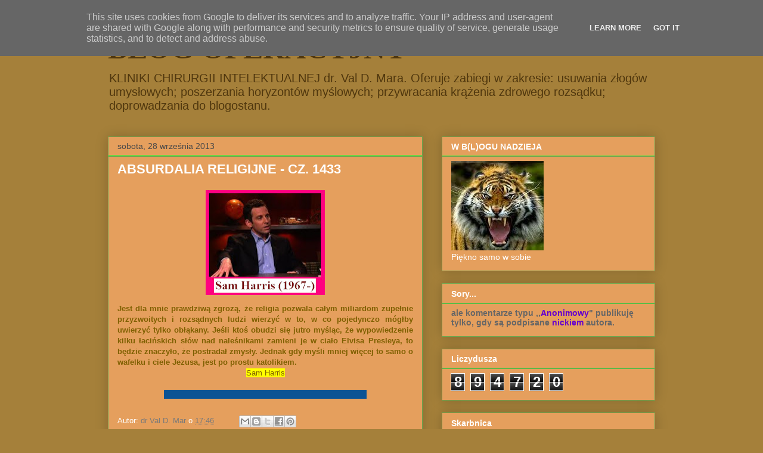

--- FILE ---
content_type: text/html; charset=UTF-8
request_url: http://www.blog-operacyjny.pl/2013/09/absurdalia-religijne-cz-1433.html
body_size: 15698
content:
<!DOCTYPE html>
<html class='v2' dir='ltr' lang='pl'>
<head>
<link href='https://www.blogger.com/static/v1/widgets/335934321-css_bundle_v2.css' rel='stylesheet' type='text/css'/>
<meta content='width=1100' name='viewport'/>
<meta content='text/html; charset=UTF-8' http-equiv='Content-Type'/>
<meta content='blogger' name='generator'/>
<link href='http://www.blog-operacyjny.pl/favicon.ico' rel='icon' type='image/x-icon'/>
<link href='http://www.blog-operacyjny.pl/2013/09/absurdalia-religijne-cz-1433.html' rel='canonical'/>
<link rel="alternate" type="application/atom+xml" title="BLOG OPERACYJNY - Atom" href="http://www.blog-operacyjny.pl/feeds/posts/default" />
<link rel="alternate" type="application/rss+xml" title="BLOG OPERACYJNY - RSS" href="http://www.blog-operacyjny.pl/feeds/posts/default?alt=rss" />
<link rel="service.post" type="application/atom+xml" title="BLOG OPERACYJNY - Atom" href="https://www.blogger.com/feeds/6778402616358581813/posts/default" />

<link rel="alternate" type="application/atom+xml" title="BLOG OPERACYJNY - Atom" href="http://www.blog-operacyjny.pl/feeds/6742034958757914826/comments/default" />
<!--Can't find substitution for tag [blog.ieCssRetrofitLinks]-->
<link href='https://blogger.googleusercontent.com/img/b/R29vZ2xl/AVvXsEinkhh60syexmNsk5c20Ld06k_6Qah79J8vNpmQ7C_luRww0SeD4RUNd2DT0c7BQfC9gcb24UhZYjZivm57nPldvzmFZu_Te0s3XFVuw9kyk7ltzP_wDd0x-IAp3FREUIsiETZHohCJY-cQ/s200/sam_harris_.bmp' rel='image_src'/>
<meta content='http://www.blog-operacyjny.pl/2013/09/absurdalia-religijne-cz-1433.html' property='og:url'/>
<meta content='ABSURDALIA RELIGIJNE - CZ. 1433' property='og:title'/>
<meta content='   Jest dla mnie prawdziwą zgrozą, że religia pozwala całym miliardom zupełnie przyzwoitych i rozsądnych ludzi wierzyć w to, w co pojedynczo...' property='og:description'/>
<meta content='https://blogger.googleusercontent.com/img/b/R29vZ2xl/AVvXsEinkhh60syexmNsk5c20Ld06k_6Qah79J8vNpmQ7C_luRww0SeD4RUNd2DT0c7BQfC9gcb24UhZYjZivm57nPldvzmFZu_Te0s3XFVuw9kyk7ltzP_wDd0x-IAp3FREUIsiETZHohCJY-cQ/w1200-h630-p-k-no-nu/sam_harris_.bmp' property='og:image'/>
<title>BLOG OPERACYJNY: ABSURDALIA RELIGIJNE - CZ. 1433</title>
<style id='page-skin-1' type='text/css'><!--
/*
-----------------------------------------------
Blogger Template Style
Name:     Awesome Inc.
Designer: Tina Chen
URL:      tinachen.org
----------------------------------------------- */
/* Content
----------------------------------------------- */
body {
font: normal normal 13px Arial, Tahoma, Helvetica, FreeSans, sans-serif;
color: #ffffff;
background: #a5803a none no-repeat scroll center center;
}
html body .content-outer {
min-width: 0;
max-width: 100%;
width: 100%;
}
a:link {
text-decoration: none;
color: #7a7a7a;
}
a:visited {
text-decoration: none;
color: #743c86;
}
a:hover {
text-decoration: underline;
color: #c6c6c6;
}
.body-fauxcolumn-outer .cap-top {
position: absolute;
z-index: 1;
height: 276px;
width: 100%;
background: transparent none repeat-x scroll top left;
_background-image: none;
}
/* Columns
----------------------------------------------- */
.content-inner {
padding: 0;
}
.header-inner .section {
margin: 0 16px;
}
.tabs-inner .section {
margin: 0 16px;
}
.main-inner {
padding-top: 30px;
}
.main-inner .column-center-inner,
.main-inner .column-left-inner,
.main-inner .column-right-inner {
padding: 0 5px;
}
*+html body .main-inner .column-center-inner {
margin-top: -30px;
}
#layout .main-inner .column-center-inner {
margin-top: 0;
}
/* Header
----------------------------------------------- */
.header-outer {
margin: 0 0 0 0;
background: #a5803a none repeat scroll 0 0;
}
.Header h1 {
font: normal bold 50px Georgia, Utopia, 'Palatino Linotype', Palatino, serif;
color: #50370e;
text-shadow: 0 0 -1px #000000;
}
.Header h1 a {
color: #50370e;
}
.Header .description {
font: normal normal 20px Arial, Tahoma, Helvetica, FreeSans, sans-serif;
color: #50370e;
}
.header-inner .Header .titlewrapper,
.header-inner .Header .descriptionwrapper {
padding-left: 0;
padding-right: 0;
margin-bottom: 0;
}
.header-inner .Header .titlewrapper {
padding-top: 22px;
}
/* Tabs
----------------------------------------------- */
.tabs-outer {
overflow: hidden;
position: relative;
background: #000000 url(//www.blogblog.com/1kt/awesomeinc/tabs_gradient_light.png) repeat scroll 0 0;
}
#layout .tabs-outer {
overflow: visible;
}
.tabs-cap-top, .tabs-cap-bottom {
position: absolute;
width: 100%;
border-top: 1px solid #6aa84f;
}
.tabs-cap-bottom {
bottom: 0;
}
.tabs-inner .widget li a {
display: inline-block;
margin: 0;
padding: .6em 1.5em;
font: normal bold 14px Arial, Tahoma, Helvetica, FreeSans, sans-serif;
color: #ffffff;
border-top: 1px solid #6aa84f;
border-bottom: 1px solid #6aa84f;
border-left: 1px solid #6aa84f;
height: 16px;
line-height: 16px;
}
.tabs-inner .widget li:last-child a {
border-right: 1px solid #6aa84f;
}
.tabs-inner .widget li.selected a, .tabs-inner .widget li a:hover {
background: #000000 url(//www.blogblog.com/1kt/awesomeinc/tabs_gradient_light.png) repeat-x scroll 0 -100px;
color: #e9a540;
}
/* Headings
----------------------------------------------- */
h2 {
font: normal bold 14px Arial, Tahoma, Helvetica, FreeSans, sans-serif;
color: #ffffff;
}
/* Widgets
----------------------------------------------- */
.main-inner .section {
margin: 0 27px;
padding: 0;
}
.main-inner .column-left-outer,
.main-inner .column-right-outer {
margin-top: 0;
}
#layout .main-inner .column-left-outer,
#layout .main-inner .column-right-outer {
margin-top: 0;
}
.main-inner .column-left-inner,
.main-inner .column-right-inner {
background: transparent none repeat 0 0;
-moz-box-shadow: 0 0 0 rgba(0, 0, 0, .2);
-webkit-box-shadow: 0 0 0 rgba(0, 0, 0, .2);
-goog-ms-box-shadow: 0 0 0 rgba(0, 0, 0, .2);
box-shadow: 0 0 0 rgba(0, 0, 0, .2);
-moz-border-radius: 0;
-webkit-border-radius: 0;
-goog-ms-border-radius: 0;
border-radius: 0;
}
#layout .main-inner .column-left-inner,
#layout .main-inner .column-right-inner {
margin-top: 0;
}
.sidebar .widget {
font: normal normal 14px Arial, Tahoma, Helvetica, FreeSans, sans-serif;
color: #ffffff;
}
.sidebar .widget a:link {
color: #7a7a7a;
}
.sidebar .widget a:visited {
color: #000000;
}
.sidebar .widget a:hover {
color: #c6c6c6;
}
.sidebar .widget h2 {
text-shadow: 0 0 -1px #000000;
}
.main-inner .widget {
background-color: #e59f5d;
border: 1px solid #6aa84f;
padding: 0 15px 15px;
margin: 20px -16px;
-moz-box-shadow: 0 0 20px rgba(0, 0, 0, .2);
-webkit-box-shadow: 0 0 20px rgba(0, 0, 0, .2);
-goog-ms-box-shadow: 0 0 20px rgba(0, 0, 0, .2);
box-shadow: 0 0 20px rgba(0, 0, 0, .2);
-moz-border-radius: 0;
-webkit-border-radius: 0;
-goog-ms-border-radius: 0;
border-radius: 0;
}
.main-inner .widget h2 {
margin: 0 -15px;
padding: .6em 15px .5em;
border-bottom: 1px solid #33ee33;
}
.footer-inner .widget h2 {
padding: 0 0 .4em;
border-bottom: 1px solid #33ee33;
}
.main-inner .widget h2 + div, .footer-inner .widget h2 + div {
border-top: 1px solid #6aa84f;
padding-top: 8px;
}
.main-inner .widget .widget-content {
margin: 0 -15px;
padding: 7px 15px 0;
}
.main-inner .widget ul, .main-inner .widget #ArchiveList ul.flat {
margin: -8px -15px 0;
padding: 0;
list-style: none;
}
.main-inner .widget #ArchiveList {
margin: -8px 0 0;
}
.main-inner .widget ul li, .main-inner .widget #ArchiveList ul.flat li {
padding: .5em 15px;
text-indent: 0;
color: #494949;
border-top: 1px solid #6aa84f;
border-bottom: 1px solid #33ee33;
}
.main-inner .widget #ArchiveList ul li {
padding-top: .25em;
padding-bottom: .25em;
}
.main-inner .widget ul li:first-child, .main-inner .widget #ArchiveList ul.flat li:first-child {
border-top: none;
}
.main-inner .widget ul li:last-child, .main-inner .widget #ArchiveList ul.flat li:last-child {
border-bottom: none;
}
.post-body {
position: relative;
}
.main-inner .widget .post-body ul {
padding: 0 2.5em;
margin: .5em 0;
list-style: disc;
}
.main-inner .widget .post-body ul li {
padding: 0.25em 0;
margin-bottom: .25em;
color: #ffffff;
border: none;
}
.footer-inner .widget ul {
padding: 0;
list-style: none;
}
.widget .zippy {
color: #494949;
}
/* Posts
----------------------------------------------- */
body .main-inner .Blog {
padding: 0;
margin-bottom: 1em;
background-color: transparent;
border: none;
-moz-box-shadow: 0 0 0 rgba(0, 0, 0, 0);
-webkit-box-shadow: 0 0 0 rgba(0, 0, 0, 0);
-goog-ms-box-shadow: 0 0 0 rgba(0, 0, 0, 0);
box-shadow: 0 0 0 rgba(0, 0, 0, 0);
}
.main-inner .section:last-child .Blog:last-child {
padding: 0;
margin-bottom: 1em;
}
.main-inner .widget h2.date-header {
margin: 0 -15px 1px;
padding: 0 0 0 0;
font: normal normal 14px Arial, Tahoma, Helvetica, FreeSans, sans-serif;
color: #494949;
background: transparent none no-repeat scroll top left;
border-top: 0 solid #6aa84f;
border-bottom: 1px solid #33ee33;
-moz-border-radius-topleft: 0;
-moz-border-radius-topright: 0;
-webkit-border-top-left-radius: 0;
-webkit-border-top-right-radius: 0;
border-top-left-radius: 0;
border-top-right-radius: 0;
position: static;
bottom: 100%;
right: 15px;
text-shadow: 0 0 -1px #000000;
}
.main-inner .widget h2.date-header span {
font: normal normal 14px Arial, Tahoma, Helvetica, FreeSans, sans-serif;
display: block;
padding: .5em 15px;
border-left: 0 solid #6aa84f;
border-right: 0 solid #6aa84f;
}
.date-outer {
position: relative;
margin: 30px 0 20px;
padding: 0 15px;
background-color: #e59f5d;
border: 1px solid #6aa84f;
-moz-box-shadow: 0 0 20px rgba(0, 0, 0, .2);
-webkit-box-shadow: 0 0 20px rgba(0, 0, 0, .2);
-goog-ms-box-shadow: 0 0 20px rgba(0, 0, 0, .2);
box-shadow: 0 0 20px rgba(0, 0, 0, .2);
-moz-border-radius: 0;
-webkit-border-radius: 0;
-goog-ms-border-radius: 0;
border-radius: 0;
}
.date-outer:first-child {
margin-top: 0;
}
.date-outer:last-child {
margin-bottom: 20px;
-moz-border-radius-bottomleft: 0;
-moz-border-radius-bottomright: 0;
-webkit-border-bottom-left-radius: 0;
-webkit-border-bottom-right-radius: 0;
-goog-ms-border-bottom-left-radius: 0;
-goog-ms-border-bottom-right-radius: 0;
border-bottom-left-radius: 0;
border-bottom-right-radius: 0;
}
.date-posts {
margin: 0 -15px;
padding: 0 15px;
clear: both;
}
.post-outer, .inline-ad {
border-top: 1px solid #6aa84f;
margin: 0 -15px;
padding: 15px 15px;
}
.post-outer {
padding-bottom: 10px;
}
.post-outer:first-child {
padding-top: 0;
border-top: none;
}
.post-outer:last-child, .inline-ad:last-child {
border-bottom: none;
}
.post-body {
position: relative;
}
.post-body img {
padding: 8px;
background: transparent;
border: 1px solid transparent;
-moz-box-shadow: 0 0 0 rgba(0, 0, 0, .2);
-webkit-box-shadow: 0 0 0 rgba(0, 0, 0, .2);
box-shadow: 0 0 0 rgba(0, 0, 0, .2);
-moz-border-radius: 0;
-webkit-border-radius: 0;
border-radius: 0;
}
h3.post-title, h4 {
font: normal bold 22px Arial, Tahoma, Helvetica, FreeSans, sans-serif;
color: #ffffff;
}
h3.post-title a {
font: normal bold 22px Arial, Tahoma, Helvetica, FreeSans, sans-serif;
color: #ffffff;
}
h3.post-title a:hover {
color: #c6c6c6;
text-decoration: underline;
}
.post-header {
margin: 0 0 1em;
}
.post-body {
line-height: 1.4;
}
.post-outer h2 {
color: #ffffff;
}
.post-footer {
margin: 1.5em 0 0;
}
#blog-pager {
padding: 15px;
font-size: 120%;
background-color: #e59f5d;
border: 1px solid #6aa84f;
-moz-box-shadow: 0 0 20px rgba(0, 0, 0, .2);
-webkit-box-shadow: 0 0 20px rgba(0, 0, 0, .2);
-goog-ms-box-shadow: 0 0 20px rgba(0, 0, 0, .2);
box-shadow: 0 0 20px rgba(0, 0, 0, .2);
-moz-border-radius: 0;
-webkit-border-radius: 0;
-goog-ms-border-radius: 0;
border-radius: 0;
-moz-border-radius-topleft: 0;
-moz-border-radius-topright: 0;
-webkit-border-top-left-radius: 0;
-webkit-border-top-right-radius: 0;
-goog-ms-border-top-left-radius: 0;
-goog-ms-border-top-right-radius: 0;
border-top-left-radius: 0;
border-top-right-radius-topright: 0;
margin-top: 1em;
}
.blog-feeds, .post-feeds {
margin: 1em 0;
text-align: center;
color: #ffffff;
}
.blog-feeds a, .post-feeds a {
color: #7a7a7a;
}
.blog-feeds a:visited, .post-feeds a:visited {
color: #000000;
}
.blog-feeds a:hover, .post-feeds a:hover {
color: #c6c6c6;
}
.post-outer .comments {
margin-top: 2em;
}
/* Comments
----------------------------------------------- */
.comments .comments-content .icon.blog-author {
background-repeat: no-repeat;
background-image: url([data-uri]);
}
.comments .comments-content .loadmore a {
border-top: 1px solid #6aa84f;
border-bottom: 1px solid #6aa84f;
}
.comments .continue {
border-top: 2px solid #6aa84f;
}
/* Footer
----------------------------------------------- */
.footer-outer {
margin: -20px 0 -1px;
padding: 20px 0 0;
color: #ffffff;
overflow: hidden;
}
.footer-fauxborder-left {
border-top: 1px solid #6aa84f;
background: #e59f5d none repeat scroll 0 0;
-moz-box-shadow: 0 0 20px rgba(0, 0, 0, .2);
-webkit-box-shadow: 0 0 20px rgba(0, 0, 0, .2);
-goog-ms-box-shadow: 0 0 20px rgba(0, 0, 0, .2);
box-shadow: 0 0 20px rgba(0, 0, 0, .2);
margin: 0 -20px;
}
/* Mobile
----------------------------------------------- */
body.mobile {
background-size: auto;
}
.mobile .body-fauxcolumn-outer {
background: transparent none repeat scroll top left;
}
*+html body.mobile .main-inner .column-center-inner {
margin-top: 0;
}
.mobile .main-inner .widget {
padding: 0 0 15px;
}
.mobile .main-inner .widget h2 + div,
.mobile .footer-inner .widget h2 + div {
border-top: none;
padding-top: 0;
}
.mobile .footer-inner .widget h2 {
padding: 0.5em 0;
border-bottom: none;
}
.mobile .main-inner .widget .widget-content {
margin: 0;
padding: 7px 0 0;
}
.mobile .main-inner .widget ul,
.mobile .main-inner .widget #ArchiveList ul.flat {
margin: 0 -15px 0;
}
.mobile .main-inner .widget h2.date-header {
right: 0;
}
.mobile .date-header span {
padding: 0.4em 0;
}
.mobile .date-outer:first-child {
margin-bottom: 0;
border: 1px solid #6aa84f;
-moz-border-radius-topleft: 0;
-moz-border-radius-topright: 0;
-webkit-border-top-left-radius: 0;
-webkit-border-top-right-radius: 0;
-goog-ms-border-top-left-radius: 0;
-goog-ms-border-top-right-radius: 0;
border-top-left-radius: 0;
border-top-right-radius: 0;
}
.mobile .date-outer {
border-color: #6aa84f;
border-width: 0 1px 1px;
}
.mobile .date-outer:last-child {
margin-bottom: 0;
}
.mobile .main-inner {
padding: 0;
}
.mobile .header-inner .section {
margin: 0;
}
.mobile .post-outer, .mobile .inline-ad {
padding: 5px 0;
}
.mobile .tabs-inner .section {
margin: 0 10px;
}
.mobile .main-inner .widget h2 {
margin: 0;
padding: 0;
}
.mobile .main-inner .widget h2.date-header span {
padding: 0;
}
.mobile .main-inner .widget .widget-content {
margin: 0;
padding: 7px 0 0;
}
.mobile #blog-pager {
border: 1px solid transparent;
background: #e59f5d none repeat scroll 0 0;
}
.mobile .main-inner .column-left-inner,
.mobile .main-inner .column-right-inner {
background: transparent none repeat 0 0;
-moz-box-shadow: none;
-webkit-box-shadow: none;
-goog-ms-box-shadow: none;
box-shadow: none;
}
.mobile .date-posts {
margin: 0;
padding: 0;
}
.mobile .footer-fauxborder-left {
margin: 0;
border-top: inherit;
}
.mobile .main-inner .section:last-child .Blog:last-child {
margin-bottom: 0;
}
.mobile-index-contents {
color: #ffffff;
}
.mobile .mobile-link-button {
background: #7a7a7a url(//www.blogblog.com/1kt/awesomeinc/tabs_gradient_light.png) repeat scroll 0 0;
}
.mobile-link-button a:link, .mobile-link-button a:visited {
color: #ffffff;
}
.mobile .tabs-inner .PageList .widget-content {
background: transparent;
border-top: 1px solid;
border-color: #6aa84f;
color: #ffffff;
}
.mobile .tabs-inner .PageList .widget-content .pagelist-arrow {
border-left: 1px solid #6aa84f;
}

--></style>
<style id='template-skin-1' type='text/css'><!--
body {
min-width: 950px;
}
.content-outer, .content-fauxcolumn-outer, .region-inner {
min-width: 950px;
max-width: 950px;
_width: 950px;
}
.main-inner .columns {
padding-left: 0px;
padding-right: 390px;
}
.main-inner .fauxcolumn-center-outer {
left: 0px;
right: 390px;
/* IE6 does not respect left and right together */
_width: expression(this.parentNode.offsetWidth -
parseInt("0px") -
parseInt("390px") + 'px');
}
.main-inner .fauxcolumn-left-outer {
width: 0px;
}
.main-inner .fauxcolumn-right-outer {
width: 390px;
}
.main-inner .column-left-outer {
width: 0px;
right: 100%;
margin-left: -0px;
}
.main-inner .column-right-outer {
width: 390px;
margin-right: -390px;
}
#layout {
min-width: 0;
}
#layout .content-outer {
min-width: 0;
width: 800px;
}
#layout .region-inner {
min-width: 0;
width: auto;
}
body#layout div.add_widget {
padding: 8px;
}
body#layout div.add_widget a {
margin-left: 32px;
}
--></style>
<link href='https://www.blogger.com/dyn-css/authorization.css?targetBlogID=6778402616358581813&amp;zx=6159cb26-81e6-4b59-ac44-8eb2837c262c' media='none' onload='if(media!=&#39;all&#39;)media=&#39;all&#39;' rel='stylesheet'/><noscript><link href='https://www.blogger.com/dyn-css/authorization.css?targetBlogID=6778402616358581813&amp;zx=6159cb26-81e6-4b59-ac44-8eb2837c262c' rel='stylesheet'/></noscript>
<meta name='google-adsense-platform-account' content='ca-host-pub-1556223355139109'/>
<meta name='google-adsense-platform-domain' content='blogspot.com'/>

<script type="text/javascript" language="javascript">
  // Supply ads personalization default for EEA readers
  // See https://www.blogger.com/go/adspersonalization
  adsbygoogle = window.adsbygoogle || [];
  if (typeof adsbygoogle.requestNonPersonalizedAds === 'undefined') {
    adsbygoogle.requestNonPersonalizedAds = 1;
  }
</script>


</head>
<body class='loading variant-light'>
<div class='navbar section' id='navbar' name='Pasek nawigacyjny'><div class='widget Navbar' data-version='1' id='Navbar1'><script type="text/javascript">
    function setAttributeOnload(object, attribute, val) {
      if(window.addEventListener) {
        window.addEventListener('load',
          function(){ object[attribute] = val; }, false);
      } else {
        window.attachEvent('onload', function(){ object[attribute] = val; });
      }
    }
  </script>
<div id="navbar-iframe-container"></div>
<script type="text/javascript" src="https://apis.google.com/js/platform.js"></script>
<script type="text/javascript">
      gapi.load("gapi.iframes:gapi.iframes.style.bubble", function() {
        if (gapi.iframes && gapi.iframes.getContext) {
          gapi.iframes.getContext().openChild({
              url: 'https://www.blogger.com/navbar/6778402616358581813?po\x3d6742034958757914826\x26origin\x3dhttp://www.blog-operacyjny.pl',
              where: document.getElementById("navbar-iframe-container"),
              id: "navbar-iframe"
          });
        }
      });
    </script><script type="text/javascript">
(function() {
var script = document.createElement('script');
script.type = 'text/javascript';
script.src = '//pagead2.googlesyndication.com/pagead/js/google_top_exp.js';
var head = document.getElementsByTagName('head')[0];
if (head) {
head.appendChild(script);
}})();
</script>
</div></div>
<div class='body-fauxcolumns'>
<div class='fauxcolumn-outer body-fauxcolumn-outer'>
<div class='cap-top'>
<div class='cap-left'></div>
<div class='cap-right'></div>
</div>
<div class='fauxborder-left'>
<div class='fauxborder-right'></div>
<div class='fauxcolumn-inner'>
</div>
</div>
<div class='cap-bottom'>
<div class='cap-left'></div>
<div class='cap-right'></div>
</div>
</div>
</div>
<div class='content'>
<div class='content-fauxcolumns'>
<div class='fauxcolumn-outer content-fauxcolumn-outer'>
<div class='cap-top'>
<div class='cap-left'></div>
<div class='cap-right'></div>
</div>
<div class='fauxborder-left'>
<div class='fauxborder-right'></div>
<div class='fauxcolumn-inner'>
</div>
</div>
<div class='cap-bottom'>
<div class='cap-left'></div>
<div class='cap-right'></div>
</div>
</div>
</div>
<div class='content-outer'>
<div class='content-cap-top cap-top'>
<div class='cap-left'></div>
<div class='cap-right'></div>
</div>
<div class='fauxborder-left content-fauxborder-left'>
<div class='fauxborder-right content-fauxborder-right'></div>
<div class='content-inner'>
<header>
<div class='header-outer'>
<div class='header-cap-top cap-top'>
<div class='cap-left'></div>
<div class='cap-right'></div>
</div>
<div class='fauxborder-left header-fauxborder-left'>
<div class='fauxborder-right header-fauxborder-right'></div>
<div class='region-inner header-inner'>
<div class='header section' id='header' name='Nagłówek'><div class='widget Header' data-version='1' id='Header1'>
<div id='header-inner'>
<div class='titlewrapper'>
<h1 class='title'>
<a href='http://www.blog-operacyjny.pl/'>
BLOG OPERACYJNY
</a>
</h1>
</div>
<div class='descriptionwrapper'>
<p class='description'><span>KLINIKI CHIRURGII INTELEKTUALNEJ 
dr. Val D. Mara. Oferuje zabiegi w zakresie: usuwania złogów umysłowych; poszerzania horyzontów myślowych; przywracania krążenia zdrowego rozsądku; doprowadzania do blogostanu.</span></p>
</div>
</div>
</div></div>
</div>
</div>
<div class='header-cap-bottom cap-bottom'>
<div class='cap-left'></div>
<div class='cap-right'></div>
</div>
</div>
</header>
<div class='tabs-outer'>
<div class='tabs-cap-top cap-top'>
<div class='cap-left'></div>
<div class='cap-right'></div>
</div>
<div class='fauxborder-left tabs-fauxborder-left'>
<div class='fauxborder-right tabs-fauxborder-right'></div>
<div class='region-inner tabs-inner'>
<div class='tabs no-items section' id='crosscol' name='Wszystkie kolumny'></div>
<div class='tabs no-items section' id='crosscol-overflow' name='Cross-Column 2'></div>
</div>
</div>
<div class='tabs-cap-bottom cap-bottom'>
<div class='cap-left'></div>
<div class='cap-right'></div>
</div>
</div>
<div class='main-outer'>
<div class='main-cap-top cap-top'>
<div class='cap-left'></div>
<div class='cap-right'></div>
</div>
<div class='fauxborder-left main-fauxborder-left'>
<div class='fauxborder-right main-fauxborder-right'></div>
<div class='region-inner main-inner'>
<div class='columns fauxcolumns'>
<div class='fauxcolumn-outer fauxcolumn-center-outer'>
<div class='cap-top'>
<div class='cap-left'></div>
<div class='cap-right'></div>
</div>
<div class='fauxborder-left'>
<div class='fauxborder-right'></div>
<div class='fauxcolumn-inner'>
</div>
</div>
<div class='cap-bottom'>
<div class='cap-left'></div>
<div class='cap-right'></div>
</div>
</div>
<div class='fauxcolumn-outer fauxcolumn-left-outer'>
<div class='cap-top'>
<div class='cap-left'></div>
<div class='cap-right'></div>
</div>
<div class='fauxborder-left'>
<div class='fauxborder-right'></div>
<div class='fauxcolumn-inner'>
</div>
</div>
<div class='cap-bottom'>
<div class='cap-left'></div>
<div class='cap-right'></div>
</div>
</div>
<div class='fauxcolumn-outer fauxcolumn-right-outer'>
<div class='cap-top'>
<div class='cap-left'></div>
<div class='cap-right'></div>
</div>
<div class='fauxborder-left'>
<div class='fauxborder-right'></div>
<div class='fauxcolumn-inner'>
</div>
</div>
<div class='cap-bottom'>
<div class='cap-left'></div>
<div class='cap-right'></div>
</div>
</div>
<!-- corrects IE6 width calculation -->
<div class='columns-inner'>
<div class='column-center-outer'>
<div class='column-center-inner'>
<div class='main section' id='main' name='Główny'><div class='widget Blog' data-version='1' id='Blog1'>
<div class='blog-posts hfeed'>

          <div class="date-outer">
        
<h2 class='date-header'><span>sobota, 28 września 2013</span></h2>

          <div class="date-posts">
        
<div class='post-outer'>
<div class='post hentry uncustomized-post-template' itemprop='blogPost' itemscope='itemscope' itemtype='http://schema.org/BlogPosting'>
<meta content='https://blogger.googleusercontent.com/img/b/R29vZ2xl/AVvXsEinkhh60syexmNsk5c20Ld06k_6Qah79J8vNpmQ7C_luRww0SeD4RUNd2DT0c7BQfC9gcb24UhZYjZivm57nPldvzmFZu_Te0s3XFVuw9kyk7ltzP_wDd0x-IAp3FREUIsiETZHohCJY-cQ/s200/sam_harris_.bmp' itemprop='image_url'/>
<meta content='6778402616358581813' itemprop='blogId'/>
<meta content='6742034958757914826' itemprop='postId'/>
<a name='6742034958757914826'></a>
<h3 class='post-title entry-title' itemprop='name'>
ABSURDALIA RELIGIJNE - CZ. 1433
</h3>
<div class='post-header'>
<div class='post-header-line-1'></div>
</div>
<div class='post-body entry-content' id='post-body-6742034958757914826' itemprop='description articleBody'>
<div style="text-align: center;">
<img border="0" height="176" src="https://blogger.googleusercontent.com/img/b/R29vZ2xl/AVvXsEinkhh60syexmNsk5c20Ld06k_6Qah79J8vNpmQ7C_luRww0SeD4RUNd2DT0c7BQfC9gcb24UhZYjZivm57nPldvzmFZu_Te0s3XFVuw9kyk7ltzP_wDd0x-IAp3FREUIsiETZHohCJY-cQ/s200/sam_harris_.bmp" width="200" /></div>
<div style="color: #7f6000; text-align: justify;">
<b>Jest dla mnie prawdziwą zgrozą, że religia pozwala całym miliardom zupełnie przyzwoitych i rozsądnych ludzi wierzyć w to, w co pojedynczo mógłby uwierzyć tylko obłąkany. Jeśli ktoś obudzi się jutro myśląc, że wypowiedzenie kilku łacińskich słów nad naleśnikami zamieni je w ciało Elvisa Presleya, to będzie znaczyło, że postradał zmysły. Jednak gdy myśli mniej więcej to samo o wafelku i ciele Jezusa, jest po prostu katolikiem.</b></div>
<div style="color: #7f6000; text-align: center;">
<span style="background-color: yellow;">Sam Harris</span></div>
<div style="text-align: center;">
<br />
<span style="background-color: #0b5394;">&nbsp;&nbsp;&nbsp;&nbsp;&nbsp;&nbsp;&nbsp;&nbsp;&nbsp;&nbsp;&nbsp;&nbsp;&nbsp;&nbsp;&nbsp;&nbsp;&nbsp;&nbsp;&nbsp;&nbsp;&nbsp;&nbsp;&nbsp;&nbsp;&nbsp;&nbsp;&nbsp;&nbsp;&nbsp;&nbsp;&nbsp;&nbsp;&nbsp;&nbsp;&nbsp;&nbsp;&nbsp;&nbsp;&nbsp;&nbsp;&nbsp;&nbsp;&nbsp;&nbsp;&nbsp;&nbsp;&nbsp;&nbsp;&nbsp;&nbsp;&nbsp;&nbsp;&nbsp;&nbsp;&nbsp;&nbsp;&nbsp;&nbsp;&nbsp;&nbsp;&nbsp;&nbsp;&nbsp;&nbsp;&nbsp;&nbsp;&nbsp;&nbsp;&nbsp;&nbsp;&nbsp;&nbsp;&nbsp;&nbsp;&nbsp;&nbsp;&nbsp;&nbsp;&nbsp;&nbsp;&nbsp;&nbsp;&nbsp;&nbsp;&nbsp; </span></div>
<div style='clear: both;'></div>
</div>
<div class='post-footer'>
<div class='post-footer-line post-footer-line-1'>
<span class='post-author vcard'>
Autor:
<span class='fn' itemprop='author' itemscope='itemscope' itemtype='http://schema.org/Person'>
<meta content='https://www.blogger.com/profile/13458683054724964982' itemprop='url'/>
<a class='g-profile' href='https://www.blogger.com/profile/13458683054724964982' rel='author' title='author profile'>
<span itemprop='name'>dr Val D. Mar</span>
</a>
</span>
</span>
<span class='post-timestamp'>
o
<meta content='http://www.blog-operacyjny.pl/2013/09/absurdalia-religijne-cz-1433.html' itemprop='url'/>
<a class='timestamp-link' href='http://www.blog-operacyjny.pl/2013/09/absurdalia-religijne-cz-1433.html' rel='bookmark' title='permanent link'><abbr class='published' itemprop='datePublished' title='2013-09-28T17:46:00+02:00'>17:46</abbr></a>
</span>
<span class='post-comment-link'>
</span>
<span class='post-icons'>
<span class='item-control blog-admin pid-747969199'>
<a href='https://www.blogger.com/post-edit.g?blogID=6778402616358581813&postID=6742034958757914826&from=pencil' title='Edytuj post'>
<img alt='' class='icon-action' height='18' src='https://resources.blogblog.com/img/icon18_edit_allbkg.gif' width='18'/>
</a>
</span>
</span>
<div class='post-share-buttons goog-inline-block'>
<a class='goog-inline-block share-button sb-email' href='https://www.blogger.com/share-post.g?blogID=6778402616358581813&postID=6742034958757914826&target=email' target='_blank' title='Wyślij pocztą e-mail'><span class='share-button-link-text'>Wyślij pocztą e-mail</span></a><a class='goog-inline-block share-button sb-blog' href='https://www.blogger.com/share-post.g?blogID=6778402616358581813&postID=6742034958757914826&target=blog' onclick='window.open(this.href, "_blank", "height=270,width=475"); return false;' target='_blank' title='Wrzuć na bloga'><span class='share-button-link-text'>Wrzuć na bloga</span></a><a class='goog-inline-block share-button sb-twitter' href='https://www.blogger.com/share-post.g?blogID=6778402616358581813&postID=6742034958757914826&target=twitter' target='_blank' title='Udostępnij w X'><span class='share-button-link-text'>Udostępnij w X</span></a><a class='goog-inline-block share-button sb-facebook' href='https://www.blogger.com/share-post.g?blogID=6778402616358581813&postID=6742034958757914826&target=facebook' onclick='window.open(this.href, "_blank", "height=430,width=640"); return false;' target='_blank' title='Udostępnij w usłudze Facebook'><span class='share-button-link-text'>Udostępnij w usłudze Facebook</span></a><a class='goog-inline-block share-button sb-pinterest' href='https://www.blogger.com/share-post.g?blogID=6778402616358581813&postID=6742034958757914826&target=pinterest' target='_blank' title='Udostępnij w serwisie Pinterest'><span class='share-button-link-text'>Udostępnij w serwisie Pinterest</span></a>
</div>
</div>
<div class='post-footer-line post-footer-line-2'>
<span class='post-labels'>
</span>
</div>
<div class='post-footer-line post-footer-line-3'>
<span class='post-location'>
</span>
</div>
</div>
</div>
<div class='comments' id='comments'>
<a name='comments'></a>
<h4>Brak komentarzy:</h4>
<div id='Blog1_comments-block-wrapper'>
<dl class='avatar-comment-indent' id='comments-block'>
</dl>
</div>
<p class='comment-footer'>
<div class='comment-form'>
<a name='comment-form'></a>
<h4 id='comment-post-message'>Prześlij komentarz</h4>
<p>
</p>
<a href='https://www.blogger.com/comment/frame/6778402616358581813?po=6742034958757914826&hl=pl&saa=85391&origin=http://www.blog-operacyjny.pl' id='comment-editor-src'></a>
<iframe allowtransparency='true' class='blogger-iframe-colorize blogger-comment-from-post' frameborder='0' height='410px' id='comment-editor' name='comment-editor' src='' width='100%'></iframe>
<script src='https://www.blogger.com/static/v1/jsbin/2830521187-comment_from_post_iframe.js' type='text/javascript'></script>
<script type='text/javascript'>
      BLOG_CMT_createIframe('https://www.blogger.com/rpc_relay.html');
    </script>
</div>
</p>
</div>
</div>

        </div></div>
      
</div>
<div class='blog-pager' id='blog-pager'>
<span id='blog-pager-newer-link'>
<a class='blog-pager-newer-link' href='http://www.blog-operacyjny.pl/2013/09/absurdalia-religijne-cz-1434.html' id='Blog1_blog-pager-newer-link' title='Nowszy post'>Nowszy post</a>
</span>
<span id='blog-pager-older-link'>
<a class='blog-pager-older-link' href='http://www.blog-operacyjny.pl/2013/09/absurdalia-religijne-cz-1432_27.html' id='Blog1_blog-pager-older-link' title='Starszy post'>Starszy post</a>
</span>
<a class='home-link' href='http://www.blog-operacyjny.pl/'>Strona główna</a>
</div>
<div class='clear'></div>
<div class='post-feeds'>
<div class='feed-links'>
Subskrybuj:
<a class='feed-link' href='http://www.blog-operacyjny.pl/feeds/6742034958757914826/comments/default' target='_blank' type='application/atom+xml'>Komentarze do posta (Atom)</a>
</div>
</div>
</div></div>
</div>
</div>
<div class='column-left-outer'>
<div class='column-left-inner'>
<aside>
</aside>
</div>
</div>
<div class='column-right-outer'>
<div class='column-right-inner'>
<aside>
<div class='sidebar section' id='sidebar-right-1'><div class='widget Image' data-version='1' id='Image1'>
<h2>W B(L)OGU NADZIEJA</h2>
<div class='widget-content'>
<img alt='W B(L)OGU NADZIEJA' height='150' id='Image1_img' src='https://blogger.googleusercontent.com/img/b/R29vZ2xl/AVvXsEjNPJmSm_dN8DaS4feiEdCyzV9gapEep6fe8_BU-a7cqQskMzUlFQfvM9gF4K6mp9soRsZ_5-KfYhEj2eRCMpQ3M38VUvBudY5tE4aEE5dO1pjj2JnS4H4nVWcSLi60Uz6_wbMrH4tB_IM/s1600/me.jpg' width='155'/>
<br/>
<span class='caption'>Piękno samo w sobie</span>
</div>
<div class='clear'></div>
</div><div class='widget Text' data-version='1' id='Text1'>
<h2 class='title'>Sory...</h2>
<div class='widget-content'>
<span style="color: #666666; font-weight: bold;">ale komentarze</span><span style="color: #666666;"><span style="color: #666666; font-weight: bold;"> </span><span style="font-weight: bold;">typu</span> <span style="font-weight: bold;">,,<span style="color: #6600cc;">Anonimowy</span>"</span> <span style="font-weight: bold;">publikuję tylko, gdy są podpisane <span style="color: #6600cc;">nickiem</span><span style="color: #6600cc;"> </span>autora</span></span><span style="color: #666666; font-weight: bold;">.</span><br />
</div>
<div class='clear'></div>
</div><div class='widget Stats' data-version='1' id='Stats1'>
<h2>Liczydusza</h2>
<div class='widget-content'>
<div id='Stats1_content' style='display: none;'>
<span class='counter-wrapper graph-counter-wrapper' id='Stats1_totalCount'>
</span>
<div class='clear'></div>
</div>
</div>
</div><div class='widget BlogArchive' data-version='1' id='BlogArchive1'>
<h2>Skarbnica</h2>
<div class='widget-content'>
<div id='ArchiveList'>
<div id='BlogArchive1_ArchiveList'>
<select id='BlogArchive1_ArchiveMenu'>
<option value=''>Skarbnica</option>
<option value='http://www.blog-operacyjny.pl/2024_09_01_archive.html'>1/9/24 (1)</option>
<option value='http://www.blog-operacyjny.pl/2024_08_25_archive.html'>25/8/24 (7)</option>
<option value='http://www.blog-operacyjny.pl/2024_08_18_archive.html'>18/8/24 (7)</option>
<option value='http://www.blog-operacyjny.pl/2024_08_11_archive.html'>11/8/24 (7)</option>
<option value='http://www.blog-operacyjny.pl/2024_08_04_archive.html'>4/8/24 (6)</option>
<option value='http://www.blog-operacyjny.pl/2024_07_28_archive.html'>28/7/24 (7)</option>
<option value='http://www.blog-operacyjny.pl/2024_07_21_archive.html'>21/7/24 (7)</option>
<option value='http://www.blog-operacyjny.pl/2024_07_14_archive.html'>14/7/24 (7)</option>
<option value='http://www.blog-operacyjny.pl/2024_07_07_archive.html'>7/7/24 (7)</option>
<option value='http://www.blog-operacyjny.pl/2024_06_30_archive.html'>30/6/24 (7)</option>
<option value='http://www.blog-operacyjny.pl/2024_06_23_archive.html'>23/6/24 (7)</option>
<option value='http://www.blog-operacyjny.pl/2024_06_16_archive.html'>16/6/24 (7)</option>
<option value='http://www.blog-operacyjny.pl/2024_06_09_archive.html'>9/6/24 (7)</option>
<option value='http://www.blog-operacyjny.pl/2024_06_02_archive.html'>2/6/24 (7)</option>
<option value='http://www.blog-operacyjny.pl/2024_05_26_archive.html'>26/5/24 (7)</option>
<option value='http://www.blog-operacyjny.pl/2024_05_19_archive.html'>19/5/24 (7)</option>
<option value='http://www.blog-operacyjny.pl/2024_05_12_archive.html'>12/5/24 (7)</option>
<option value='http://www.blog-operacyjny.pl/2024_05_05_archive.html'>5/5/24 (7)</option>
<option value='http://www.blog-operacyjny.pl/2024_04_28_archive.html'>28/4/24 (6)</option>
<option value='http://www.blog-operacyjny.pl/2024_04_21_archive.html'>21/4/24 (7)</option>
<option value='http://www.blog-operacyjny.pl/2024_04_14_archive.html'>14/4/24 (7)</option>
<option value='http://www.blog-operacyjny.pl/2024_04_07_archive.html'>7/4/24 (7)</option>
<option value='http://www.blog-operacyjny.pl/2024_03_31_archive.html'>31/3/24 (7)</option>
<option value='http://www.blog-operacyjny.pl/2024_03_24_archive.html'>24/3/24 (7)</option>
<option value='http://www.blog-operacyjny.pl/2024_03_17_archive.html'>17/3/24 (7)</option>
<option value='http://www.blog-operacyjny.pl/2024_03_10_archive.html'>10/3/24 (7)</option>
<option value='http://www.blog-operacyjny.pl/2024_03_03_archive.html'>3/3/24 (7)</option>
<option value='http://www.blog-operacyjny.pl/2024_02_25_archive.html'>25/2/24 (7)</option>
<option value='http://www.blog-operacyjny.pl/2024_02_18_archive.html'>18/2/24 (7)</option>
<option value='http://www.blog-operacyjny.pl/2024_02_11_archive.html'>11/2/24 (7)</option>
<option value='http://www.blog-operacyjny.pl/2024_02_04_archive.html'>4/2/24 (7)</option>
<option value='http://www.blog-operacyjny.pl/2024_01_28_archive.html'>28/1/24 (6)</option>
<option value='http://www.blog-operacyjny.pl/2024_01_21_archive.html'>21/1/24 (7)</option>
<option value='http://www.blog-operacyjny.pl/2024_01_14_archive.html'>14/1/24 (7)</option>
<option value='http://www.blog-operacyjny.pl/2024_01_07_archive.html'>7/1/24 (7)</option>
<option value='http://www.blog-operacyjny.pl/2023_12_31_archive.html'>31/12/23 (7)</option>
<option value='http://www.blog-operacyjny.pl/2023_12_24_archive.html'>24/12/23 (7)</option>
<option value='http://www.blog-operacyjny.pl/2023_12_17_archive.html'>17/12/23 (7)</option>
<option value='http://www.blog-operacyjny.pl/2023_12_10_archive.html'>10/12/23 (7)</option>
<option value='http://www.blog-operacyjny.pl/2023_12_03_archive.html'>3/12/23 (7)</option>
<option value='http://www.blog-operacyjny.pl/2023_11_26_archive.html'>26/11/23 (7)</option>
<option value='http://www.blog-operacyjny.pl/2023_11_19_archive.html'>19/11/23 (7)</option>
<option value='http://www.blog-operacyjny.pl/2023_11_12_archive.html'>12/11/23 (7)</option>
<option value='http://www.blog-operacyjny.pl/2023_11_05_archive.html'>5/11/23 (7)</option>
<option value='http://www.blog-operacyjny.pl/2023_10_29_archive.html'>29/10/23 (7)</option>
<option value='http://www.blog-operacyjny.pl/2023_10_22_archive.html'>22/10/23 (7)</option>
<option value='http://www.blog-operacyjny.pl/2023_10_15_archive.html'>15/10/23 (7)</option>
<option value='http://www.blog-operacyjny.pl/2023_10_08_archive.html'>8/10/23 (7)</option>
<option value='http://www.blog-operacyjny.pl/2023_10_01_archive.html'>1/10/23 (7)</option>
<option value='http://www.blog-operacyjny.pl/2023_09_24_archive.html'>24/9/23 (7)</option>
<option value='http://www.blog-operacyjny.pl/2023_09_17_archive.html'>17/9/23 (7)</option>
<option value='http://www.blog-operacyjny.pl/2023_09_10_archive.html'>10/9/23 (7)</option>
<option value='http://www.blog-operacyjny.pl/2023_09_03_archive.html'>3/9/23 (7)</option>
<option value='http://www.blog-operacyjny.pl/2023_08_27_archive.html'>27/8/23 (7)</option>
<option value='http://www.blog-operacyjny.pl/2023_08_20_archive.html'>20/8/23 (7)</option>
<option value='http://www.blog-operacyjny.pl/2023_08_13_archive.html'>13/8/23 (7)</option>
<option value='http://www.blog-operacyjny.pl/2023_08_06_archive.html'>6/8/23 (7)</option>
<option value='http://www.blog-operacyjny.pl/2023_07_30_archive.html'>30/7/23 (7)</option>
<option value='http://www.blog-operacyjny.pl/2023_07_23_archive.html'>23/7/23 (4)</option>
<option value='http://www.blog-operacyjny.pl/2023_07_16_archive.html'>16/7/23 (6)</option>
<option value='http://www.blog-operacyjny.pl/2023_07_09_archive.html'>9/7/23 (7)</option>
<option value='http://www.blog-operacyjny.pl/2023_07_02_archive.html'>2/7/23 (7)</option>
<option value='http://www.blog-operacyjny.pl/2023_06_25_archive.html'>25/6/23 (7)</option>
<option value='http://www.blog-operacyjny.pl/2023_06_18_archive.html'>18/6/23 (7)</option>
<option value='http://www.blog-operacyjny.pl/2023_06_11_archive.html'>11/6/23 (7)</option>
<option value='http://www.blog-operacyjny.pl/2023_06_04_archive.html'>4/6/23 (7)</option>
<option value='http://www.blog-operacyjny.pl/2023_05_28_archive.html'>28/5/23 (7)</option>
<option value='http://www.blog-operacyjny.pl/2023_05_21_archive.html'>21/5/23 (7)</option>
<option value='http://www.blog-operacyjny.pl/2023_05_14_archive.html'>14/5/23 (7)</option>
<option value='http://www.blog-operacyjny.pl/2023_05_07_archive.html'>7/5/23 (7)</option>
<option value='http://www.blog-operacyjny.pl/2023_04_30_archive.html'>30/4/23 (7)</option>
<option value='http://www.blog-operacyjny.pl/2023_04_23_archive.html'>23/4/23 (7)</option>
<option value='http://www.blog-operacyjny.pl/2023_04_16_archive.html'>16/4/23 (7)</option>
<option value='http://www.blog-operacyjny.pl/2023_04_09_archive.html'>9/4/23 (7)</option>
<option value='http://www.blog-operacyjny.pl/2023_04_02_archive.html'>2/4/23 (7)</option>
<option value='http://www.blog-operacyjny.pl/2023_03_26_archive.html'>26/3/23 (7)</option>
<option value='http://www.blog-operacyjny.pl/2023_03_19_archive.html'>19/3/23 (7)</option>
<option value='http://www.blog-operacyjny.pl/2023_03_12_archive.html'>12/3/23 (7)</option>
<option value='http://www.blog-operacyjny.pl/2023_03_05_archive.html'>5/3/23 (7)</option>
<option value='http://www.blog-operacyjny.pl/2023_02_26_archive.html'>26/2/23 (7)</option>
<option value='http://www.blog-operacyjny.pl/2023_02_19_archive.html'>19/2/23 (7)</option>
<option value='http://www.blog-operacyjny.pl/2023_02_12_archive.html'>12/2/23 (7)</option>
<option value='http://www.blog-operacyjny.pl/2023_02_05_archive.html'>5/2/23 (7)</option>
<option value='http://www.blog-operacyjny.pl/2023_01_29_archive.html'>29/1/23 (7)</option>
<option value='http://www.blog-operacyjny.pl/2023_01_22_archive.html'>22/1/23 (7)</option>
<option value='http://www.blog-operacyjny.pl/2023_01_15_archive.html'>15/1/23 (7)</option>
<option value='http://www.blog-operacyjny.pl/2023_01_08_archive.html'>8/1/23 (7)</option>
<option value='http://www.blog-operacyjny.pl/2023_01_01_archive.html'>1/1/23 (7)</option>
<option value='http://www.blog-operacyjny.pl/2022_12_25_archive.html'>25/12/22 (7)</option>
<option value='http://www.blog-operacyjny.pl/2022_12_18_archive.html'>18/12/22 (7)</option>
<option value='http://www.blog-operacyjny.pl/2022_12_11_archive.html'>11/12/22 (7)</option>
<option value='http://www.blog-operacyjny.pl/2022_12_04_archive.html'>4/12/22 (7)</option>
<option value='http://www.blog-operacyjny.pl/2022_11_27_archive.html'>27/11/22 (7)</option>
<option value='http://www.blog-operacyjny.pl/2022_11_20_archive.html'>20/11/22 (7)</option>
<option value='http://www.blog-operacyjny.pl/2022_11_13_archive.html'>13/11/22 (7)</option>
<option value='http://www.blog-operacyjny.pl/2022_11_06_archive.html'>6/11/22 (7)</option>
<option value='http://www.blog-operacyjny.pl/2022_10_30_archive.html'>30/10/22 (7)</option>
<option value='http://www.blog-operacyjny.pl/2022_10_23_archive.html'>23/10/22 (7)</option>
<option value='http://www.blog-operacyjny.pl/2022_10_16_archive.html'>16/10/22 (7)</option>
<option value='http://www.blog-operacyjny.pl/2022_10_09_archive.html'>9/10/22 (7)</option>
<option value='http://www.blog-operacyjny.pl/2022_10_02_archive.html'>2/10/22 (7)</option>
<option value='http://www.blog-operacyjny.pl/2022_09_25_archive.html'>25/9/22 (7)</option>
<option value='http://www.blog-operacyjny.pl/2022_09_18_archive.html'>18/9/22 (7)</option>
<option value='http://www.blog-operacyjny.pl/2022_09_11_archive.html'>11/9/22 (7)</option>
<option value='http://www.blog-operacyjny.pl/2022_09_04_archive.html'>4/9/22 (7)</option>
<option value='http://www.blog-operacyjny.pl/2022_08_28_archive.html'>28/8/22 (7)</option>
<option value='http://www.blog-operacyjny.pl/2022_08_21_archive.html'>21/8/22 (7)</option>
<option value='http://www.blog-operacyjny.pl/2022_08_14_archive.html'>14/8/22 (7)</option>
<option value='http://www.blog-operacyjny.pl/2022_08_07_archive.html'>7/8/22 (7)</option>
<option value='http://www.blog-operacyjny.pl/2022_07_31_archive.html'>31/7/22 (7)</option>
<option value='http://www.blog-operacyjny.pl/2022_07_24_archive.html'>24/7/22 (7)</option>
<option value='http://www.blog-operacyjny.pl/2022_07_17_archive.html'>17/7/22 (7)</option>
<option value='http://www.blog-operacyjny.pl/2022_07_10_archive.html'>10/7/22 (7)</option>
<option value='http://www.blog-operacyjny.pl/2022_07_03_archive.html'>3/7/22 (7)</option>
<option value='http://www.blog-operacyjny.pl/2022_06_26_archive.html'>26/6/22 (7)</option>
<option value='http://www.blog-operacyjny.pl/2022_06_19_archive.html'>19/6/22 (7)</option>
<option value='http://www.blog-operacyjny.pl/2022_06_12_archive.html'>12/6/22 (6)</option>
<option value='http://www.blog-operacyjny.pl/2022_06_05_archive.html'>5/6/22 (7)</option>
<option value='http://www.blog-operacyjny.pl/2022_05_29_archive.html'>29/5/22 (7)</option>
<option value='http://www.blog-operacyjny.pl/2022_05_22_archive.html'>22/5/22 (7)</option>
<option value='http://www.blog-operacyjny.pl/2022_05_15_archive.html'>15/5/22 (7)</option>
<option value='http://www.blog-operacyjny.pl/2022_05_08_archive.html'>8/5/22 (7)</option>
<option value='http://www.blog-operacyjny.pl/2022_05_01_archive.html'>1/5/22 (7)</option>
<option value='http://www.blog-operacyjny.pl/2022_04_24_archive.html'>24/4/22 (7)</option>
<option value='http://www.blog-operacyjny.pl/2022_04_17_archive.html'>17/4/22 (7)</option>
<option value='http://www.blog-operacyjny.pl/2022_04_10_archive.html'>10/4/22 (7)</option>
<option value='http://www.blog-operacyjny.pl/2022_04_03_archive.html'>3/4/22 (7)</option>
<option value='http://www.blog-operacyjny.pl/2022_03_27_archive.html'>27/3/22 (7)</option>
<option value='http://www.blog-operacyjny.pl/2022_03_20_archive.html'>20/3/22 (7)</option>
<option value='http://www.blog-operacyjny.pl/2022_03_13_archive.html'>13/3/22 (7)</option>
<option value='http://www.blog-operacyjny.pl/2022_03_06_archive.html'>6/3/22 (7)</option>
<option value='http://www.blog-operacyjny.pl/2022_02_27_archive.html'>27/2/22 (7)</option>
<option value='http://www.blog-operacyjny.pl/2022_02_20_archive.html'>20/2/22 (7)</option>
<option value='http://www.blog-operacyjny.pl/2022_02_13_archive.html'>13/2/22 (7)</option>
<option value='http://www.blog-operacyjny.pl/2022_02_06_archive.html'>6/2/22 (7)</option>
<option value='http://www.blog-operacyjny.pl/2022_01_30_archive.html'>30/1/22 (8)</option>
<option value='http://www.blog-operacyjny.pl/2022_01_23_archive.html'>23/1/22 (7)</option>
<option value='http://www.blog-operacyjny.pl/2022_01_16_archive.html'>16/1/22 (7)</option>
<option value='http://www.blog-operacyjny.pl/2022_01_09_archive.html'>9/1/22 (7)</option>
<option value='http://www.blog-operacyjny.pl/2022_01_02_archive.html'>2/1/22 (7)</option>
<option value='http://www.blog-operacyjny.pl/2021_12_26_archive.html'>26/12/21 (7)</option>
<option value='http://www.blog-operacyjny.pl/2021_12_19_archive.html'>19/12/21 (7)</option>
<option value='http://www.blog-operacyjny.pl/2021_12_12_archive.html'>12/12/21 (7)</option>
<option value='http://www.blog-operacyjny.pl/2021_12_05_archive.html'>5/12/21 (7)</option>
<option value='http://www.blog-operacyjny.pl/2021_11_28_archive.html'>28/11/21 (7)</option>
<option value='http://www.blog-operacyjny.pl/2021_11_21_archive.html'>21/11/21 (7)</option>
<option value='http://www.blog-operacyjny.pl/2021_11_14_archive.html'>14/11/21 (7)</option>
<option value='http://www.blog-operacyjny.pl/2021_11_07_archive.html'>7/11/21 (7)</option>
<option value='http://www.blog-operacyjny.pl/2021_10_31_archive.html'>31/10/21 (8)</option>
<option value='http://www.blog-operacyjny.pl/2021_10_24_archive.html'>24/10/21 (7)</option>
<option value='http://www.blog-operacyjny.pl/2021_10_17_archive.html'>17/10/21 (7)</option>
<option value='http://www.blog-operacyjny.pl/2021_10_10_archive.html'>10/10/21 (7)</option>
<option value='http://www.blog-operacyjny.pl/2021_10_03_archive.html'>3/10/21 (7)</option>
<option value='http://www.blog-operacyjny.pl/2021_09_26_archive.html'>26/9/21 (7)</option>
<option value='http://www.blog-operacyjny.pl/2021_09_19_archive.html'>19/9/21 (7)</option>
<option value='http://www.blog-operacyjny.pl/2021_09_12_archive.html'>12/9/21 (7)</option>
<option value='http://www.blog-operacyjny.pl/2021_09_05_archive.html'>5/9/21 (7)</option>
<option value='http://www.blog-operacyjny.pl/2021_08_29_archive.html'>29/8/21 (7)</option>
<option value='http://www.blog-operacyjny.pl/2021_08_22_archive.html'>22/8/21 (7)</option>
<option value='http://www.blog-operacyjny.pl/2021_08_15_archive.html'>15/8/21 (7)</option>
<option value='http://www.blog-operacyjny.pl/2021_08_08_archive.html'>8/8/21 (7)</option>
<option value='http://www.blog-operacyjny.pl/2021_08_01_archive.html'>1/8/21 (7)</option>
<option value='http://www.blog-operacyjny.pl/2021_07_25_archive.html'>25/7/21 (7)</option>
<option value='http://www.blog-operacyjny.pl/2021_07_18_archive.html'>18/7/21 (7)</option>
<option value='http://www.blog-operacyjny.pl/2021_07_11_archive.html'>11/7/21 (7)</option>
<option value='http://www.blog-operacyjny.pl/2021_07_04_archive.html'>4/7/21 (7)</option>
<option value='http://www.blog-operacyjny.pl/2021_06_27_archive.html'>27/6/21 (7)</option>
<option value='http://www.blog-operacyjny.pl/2021_06_20_archive.html'>20/6/21 (7)</option>
<option value='http://www.blog-operacyjny.pl/2021_06_13_archive.html'>13/6/21 (7)</option>
<option value='http://www.blog-operacyjny.pl/2021_06_06_archive.html'>6/6/21 (7)</option>
<option value='http://www.blog-operacyjny.pl/2021_05_30_archive.html'>30/5/21 (7)</option>
<option value='http://www.blog-operacyjny.pl/2021_05_23_archive.html'>23/5/21 (7)</option>
<option value='http://www.blog-operacyjny.pl/2021_05_16_archive.html'>16/5/21 (7)</option>
<option value='http://www.blog-operacyjny.pl/2021_05_09_archive.html'>9/5/21 (7)</option>
<option value='http://www.blog-operacyjny.pl/2021_05_02_archive.html'>2/5/21 (7)</option>
<option value='http://www.blog-operacyjny.pl/2021_04_25_archive.html'>25/4/21 (7)</option>
<option value='http://www.blog-operacyjny.pl/2021_04_18_archive.html'>18/4/21 (8)</option>
<option value='http://www.blog-operacyjny.pl/2021_04_11_archive.html'>11/4/21 (7)</option>
<option value='http://www.blog-operacyjny.pl/2021_04_04_archive.html'>4/4/21 (7)</option>
<option value='http://www.blog-operacyjny.pl/2021_03_28_archive.html'>28/3/21 (7)</option>
<option value='http://www.blog-operacyjny.pl/2021_03_21_archive.html'>21/3/21 (7)</option>
<option value='http://www.blog-operacyjny.pl/2021_03_14_archive.html'>14/3/21 (7)</option>
<option value='http://www.blog-operacyjny.pl/2021_03_07_archive.html'>7/3/21 (7)</option>
<option value='http://www.blog-operacyjny.pl/2021_02_28_archive.html'>28/2/21 (7)</option>
<option value='http://www.blog-operacyjny.pl/2021_02_21_archive.html'>21/2/21 (7)</option>
<option value='http://www.blog-operacyjny.pl/2021_02_14_archive.html'>14/2/21 (7)</option>
<option value='http://www.blog-operacyjny.pl/2021_02_07_archive.html'>7/2/21 (7)</option>
<option value='http://www.blog-operacyjny.pl/2021_01_31_archive.html'>31/1/21 (7)</option>
<option value='http://www.blog-operacyjny.pl/2021_01_24_archive.html'>24/1/21 (7)</option>
<option value='http://www.blog-operacyjny.pl/2021_01_17_archive.html'>17/1/21 (7)</option>
<option value='http://www.blog-operacyjny.pl/2021_01_10_archive.html'>10/1/21 (7)</option>
<option value='http://www.blog-operacyjny.pl/2021_01_03_archive.html'>3/1/21 (7)</option>
<option value='http://www.blog-operacyjny.pl/2020_12_27_archive.html'>27/12/20 (7)</option>
<option value='http://www.blog-operacyjny.pl/2020_12_20_archive.html'>20/12/20 (7)</option>
<option value='http://www.blog-operacyjny.pl/2020_12_13_archive.html'>13/12/20 (7)</option>
<option value='http://www.blog-operacyjny.pl/2020_12_06_archive.html'>6/12/20 (7)</option>
<option value='http://www.blog-operacyjny.pl/2020_11_29_archive.html'>29/11/20 (7)</option>
<option value='http://www.blog-operacyjny.pl/2020_11_22_archive.html'>22/11/20 (7)</option>
<option value='http://www.blog-operacyjny.pl/2020_11_15_archive.html'>15/11/20 (7)</option>
<option value='http://www.blog-operacyjny.pl/2020_11_08_archive.html'>8/11/20 (7)</option>
<option value='http://www.blog-operacyjny.pl/2020_11_01_archive.html'>1/11/20 (7)</option>
<option value='http://www.blog-operacyjny.pl/2020_10_25_archive.html'>25/10/20 (7)</option>
<option value='http://www.blog-operacyjny.pl/2020_10_18_archive.html'>18/10/20 (7)</option>
<option value='http://www.blog-operacyjny.pl/2020_10_11_archive.html'>11/10/20 (7)</option>
<option value='http://www.blog-operacyjny.pl/2020_10_04_archive.html'>4/10/20 (7)</option>
<option value='http://www.blog-operacyjny.pl/2020_09_27_archive.html'>27/9/20 (7)</option>
<option value='http://www.blog-operacyjny.pl/2020_09_20_archive.html'>20/9/20 (7)</option>
<option value='http://www.blog-operacyjny.pl/2020_09_13_archive.html'>13/9/20 (7)</option>
<option value='http://www.blog-operacyjny.pl/2020_09_06_archive.html'>6/9/20 (8)</option>
<option value='http://www.blog-operacyjny.pl/2020_08_30_archive.html'>30/8/20 (7)</option>
<option value='http://www.blog-operacyjny.pl/2020_08_23_archive.html'>23/8/20 (7)</option>
<option value='http://www.blog-operacyjny.pl/2020_08_16_archive.html'>16/8/20 (7)</option>
<option value='http://www.blog-operacyjny.pl/2020_08_09_archive.html'>9/8/20 (7)</option>
<option value='http://www.blog-operacyjny.pl/2020_08_02_archive.html'>2/8/20 (7)</option>
<option value='http://www.blog-operacyjny.pl/2020_07_26_archive.html'>26/7/20 (7)</option>
<option value='http://www.blog-operacyjny.pl/2020_07_19_archive.html'>19/7/20 (7)</option>
<option value='http://www.blog-operacyjny.pl/2020_07_12_archive.html'>12/7/20 (7)</option>
<option value='http://www.blog-operacyjny.pl/2020_07_05_archive.html'>5/7/20 (7)</option>
<option value='http://www.blog-operacyjny.pl/2020_06_28_archive.html'>28/6/20 (7)</option>
<option value='http://www.blog-operacyjny.pl/2020_06_21_archive.html'>21/6/20 (7)</option>
<option value='http://www.blog-operacyjny.pl/2020_06_14_archive.html'>14/6/20 (7)</option>
<option value='http://www.blog-operacyjny.pl/2020_06_07_archive.html'>7/6/20 (7)</option>
<option value='http://www.blog-operacyjny.pl/2020_05_31_archive.html'>31/5/20 (7)</option>
<option value='http://www.blog-operacyjny.pl/2020_05_24_archive.html'>24/5/20 (7)</option>
<option value='http://www.blog-operacyjny.pl/2020_05_17_archive.html'>17/5/20 (7)</option>
<option value='http://www.blog-operacyjny.pl/2020_05_10_archive.html'>10/5/20 (7)</option>
<option value='http://www.blog-operacyjny.pl/2020_05_03_archive.html'>3/5/20 (7)</option>
<option value='http://www.blog-operacyjny.pl/2020_04_26_archive.html'>26/4/20 (7)</option>
<option value='http://www.blog-operacyjny.pl/2020_04_19_archive.html'>19/4/20 (7)</option>
<option value='http://www.blog-operacyjny.pl/2020_04_12_archive.html'>12/4/20 (7)</option>
<option value='http://www.blog-operacyjny.pl/2020_04_05_archive.html'>5/4/20 (7)</option>
<option value='http://www.blog-operacyjny.pl/2020_03_29_archive.html'>29/3/20 (7)</option>
<option value='http://www.blog-operacyjny.pl/2020_03_22_archive.html'>22/3/20 (7)</option>
<option value='http://www.blog-operacyjny.pl/2020_03_15_archive.html'>15/3/20 (7)</option>
<option value='http://www.blog-operacyjny.pl/2020_03_08_archive.html'>8/3/20 (7)</option>
<option value='http://www.blog-operacyjny.pl/2020_03_01_archive.html'>1/3/20 (7)</option>
<option value='http://www.blog-operacyjny.pl/2020_02_23_archive.html'>23/2/20 (7)</option>
<option value='http://www.blog-operacyjny.pl/2020_02_16_archive.html'>16/2/20 (7)</option>
<option value='http://www.blog-operacyjny.pl/2020_02_09_archive.html'>9/2/20 (7)</option>
<option value='http://www.blog-operacyjny.pl/2020_02_02_archive.html'>2/2/20 (7)</option>
<option value='http://www.blog-operacyjny.pl/2020_01_26_archive.html'>26/1/20 (7)</option>
<option value='http://www.blog-operacyjny.pl/2020_01_19_archive.html'>19/1/20 (7)</option>
<option value='http://www.blog-operacyjny.pl/2020_01_12_archive.html'>12/1/20 (7)</option>
<option value='http://www.blog-operacyjny.pl/2020_01_05_archive.html'>5/1/20 (7)</option>
<option value='http://www.blog-operacyjny.pl/2019_12_29_archive.html'>29/12/19 (7)</option>
<option value='http://www.blog-operacyjny.pl/2019_12_22_archive.html'>22/12/19 (7)</option>
<option value='http://www.blog-operacyjny.pl/2019_12_15_archive.html'>15/12/19 (7)</option>
<option value='http://www.blog-operacyjny.pl/2019_12_08_archive.html'>8/12/19 (7)</option>
<option value='http://www.blog-operacyjny.pl/2019_12_01_archive.html'>1/12/19 (7)</option>
<option value='http://www.blog-operacyjny.pl/2019_11_24_archive.html'>24/11/19 (7)</option>
<option value='http://www.blog-operacyjny.pl/2019_11_17_archive.html'>17/11/19 (7)</option>
<option value='http://www.blog-operacyjny.pl/2019_11_10_archive.html'>10/11/19 (7)</option>
<option value='http://www.blog-operacyjny.pl/2019_11_03_archive.html'>3/11/19 (7)</option>
<option value='http://www.blog-operacyjny.pl/2019_10_27_archive.html'>27/10/19 (7)</option>
<option value='http://www.blog-operacyjny.pl/2019_10_20_archive.html'>20/10/19 (7)</option>
<option value='http://www.blog-operacyjny.pl/2019_10_13_archive.html'>13/10/19 (7)</option>
<option value='http://www.blog-operacyjny.pl/2019_10_06_archive.html'>6/10/19 (7)</option>
<option value='http://www.blog-operacyjny.pl/2019_09_29_archive.html'>29/9/19 (7)</option>
<option value='http://www.blog-operacyjny.pl/2019_09_22_archive.html'>22/9/19 (7)</option>
<option value='http://www.blog-operacyjny.pl/2019_09_15_archive.html'>15/9/19 (7)</option>
<option value='http://www.blog-operacyjny.pl/2019_09_08_archive.html'>8/9/19 (7)</option>
<option value='http://www.blog-operacyjny.pl/2019_09_01_archive.html'>1/9/19 (7)</option>
<option value='http://www.blog-operacyjny.pl/2019_08_25_archive.html'>25/8/19 (7)</option>
<option value='http://www.blog-operacyjny.pl/2019_08_18_archive.html'>18/8/19 (7)</option>
<option value='http://www.blog-operacyjny.pl/2019_08_11_archive.html'>11/8/19 (7)</option>
<option value='http://www.blog-operacyjny.pl/2019_08_04_archive.html'>4/8/19 (7)</option>
<option value='http://www.blog-operacyjny.pl/2019_07_28_archive.html'>28/7/19 (7)</option>
<option value='http://www.blog-operacyjny.pl/2019_07_21_archive.html'>21/7/19 (7)</option>
<option value='http://www.blog-operacyjny.pl/2019_07_14_archive.html'>14/7/19 (7)</option>
<option value='http://www.blog-operacyjny.pl/2019_07_07_archive.html'>7/7/19 (7)</option>
<option value='http://www.blog-operacyjny.pl/2019_06_30_archive.html'>30/6/19 (7)</option>
<option value='http://www.blog-operacyjny.pl/2019_06_23_archive.html'>23/6/19 (7)</option>
<option value='http://www.blog-operacyjny.pl/2019_06_16_archive.html'>16/6/19 (7)</option>
<option value='http://www.blog-operacyjny.pl/2019_06_09_archive.html'>9/6/19 (7)</option>
<option value='http://www.blog-operacyjny.pl/2019_06_02_archive.html'>2/6/19 (7)</option>
<option value='http://www.blog-operacyjny.pl/2019_05_26_archive.html'>26/5/19 (7)</option>
<option value='http://www.blog-operacyjny.pl/2019_05_19_archive.html'>19/5/19 (7)</option>
<option value='http://www.blog-operacyjny.pl/2019_05_12_archive.html'>12/5/19 (7)</option>
<option value='http://www.blog-operacyjny.pl/2019_05_05_archive.html'>5/5/19 (7)</option>
<option value='http://www.blog-operacyjny.pl/2019_04_28_archive.html'>28/4/19 (7)</option>
<option value='http://www.blog-operacyjny.pl/2019_04_21_archive.html'>21/4/19 (7)</option>
<option value='http://www.blog-operacyjny.pl/2019_04_14_archive.html'>14/4/19 (7)</option>
<option value='http://www.blog-operacyjny.pl/2019_04_07_archive.html'>7/4/19 (7)</option>
<option value='http://www.blog-operacyjny.pl/2019_03_31_archive.html'>31/3/19 (7)</option>
<option value='http://www.blog-operacyjny.pl/2019_03_24_archive.html'>24/3/19 (7)</option>
<option value='http://www.blog-operacyjny.pl/2019_03_17_archive.html'>17/3/19 (7)</option>
<option value='http://www.blog-operacyjny.pl/2019_03_10_archive.html'>10/3/19 (7)</option>
<option value='http://www.blog-operacyjny.pl/2019_03_03_archive.html'>3/3/19 (7)</option>
<option value='http://www.blog-operacyjny.pl/2019_02_24_archive.html'>24/2/19 (7)</option>
<option value='http://www.blog-operacyjny.pl/2019_02_17_archive.html'>17/2/19 (7)</option>
<option value='http://www.blog-operacyjny.pl/2019_02_10_archive.html'>10/2/19 (7)</option>
<option value='http://www.blog-operacyjny.pl/2019_02_03_archive.html'>3/2/19 (7)</option>
<option value='http://www.blog-operacyjny.pl/2019_01_27_archive.html'>27/1/19 (7)</option>
<option value='http://www.blog-operacyjny.pl/2019_01_20_archive.html'>20/1/19 (7)</option>
<option value='http://www.blog-operacyjny.pl/2019_01_13_archive.html'>13/1/19 (7)</option>
<option value='http://www.blog-operacyjny.pl/2019_01_06_archive.html'>6/1/19 (7)</option>
<option value='http://www.blog-operacyjny.pl/2018_12_30_archive.html'>30/12/18 (7)</option>
<option value='http://www.blog-operacyjny.pl/2018_12_23_archive.html'>23/12/18 (7)</option>
<option value='http://www.blog-operacyjny.pl/2018_12_16_archive.html'>16/12/18 (7)</option>
<option value='http://www.blog-operacyjny.pl/2018_12_09_archive.html'>9/12/18 (7)</option>
<option value='http://www.blog-operacyjny.pl/2018_12_02_archive.html'>2/12/18 (7)</option>
<option value='http://www.blog-operacyjny.pl/2018_11_25_archive.html'>25/11/18 (7)</option>
<option value='http://www.blog-operacyjny.pl/2018_11_18_archive.html'>18/11/18 (7)</option>
<option value='http://www.blog-operacyjny.pl/2018_11_11_archive.html'>11/11/18 (7)</option>
<option value='http://www.blog-operacyjny.pl/2018_11_04_archive.html'>4/11/18 (7)</option>
<option value='http://www.blog-operacyjny.pl/2018_10_28_archive.html'>28/10/18 (7)</option>
<option value='http://www.blog-operacyjny.pl/2018_10_21_archive.html'>21/10/18 (7)</option>
<option value='http://www.blog-operacyjny.pl/2018_10_14_archive.html'>14/10/18 (7)</option>
<option value='http://www.blog-operacyjny.pl/2018_10_07_archive.html'>7/10/18 (7)</option>
<option value='http://www.blog-operacyjny.pl/2018_09_30_archive.html'>30/9/18 (7)</option>
<option value='http://www.blog-operacyjny.pl/2018_09_23_archive.html'>23/9/18 (7)</option>
<option value='http://www.blog-operacyjny.pl/2018_09_16_archive.html'>16/9/18 (7)</option>
<option value='http://www.blog-operacyjny.pl/2018_09_09_archive.html'>9/9/18 (7)</option>
<option value='http://www.blog-operacyjny.pl/2018_09_02_archive.html'>2/9/18 (7)</option>
<option value='http://www.blog-operacyjny.pl/2018_08_26_archive.html'>26/8/18 (7)</option>
<option value='http://www.blog-operacyjny.pl/2018_08_19_archive.html'>19/8/18 (7)</option>
<option value='http://www.blog-operacyjny.pl/2018_08_12_archive.html'>12/8/18 (7)</option>
<option value='http://www.blog-operacyjny.pl/2018_08_05_archive.html'>5/8/18 (7)</option>
<option value='http://www.blog-operacyjny.pl/2018_07_29_archive.html'>29/7/18 (7)</option>
<option value='http://www.blog-operacyjny.pl/2018_07_22_archive.html'>22/7/18 (7)</option>
<option value='http://www.blog-operacyjny.pl/2018_07_15_archive.html'>15/7/18 (7)</option>
<option value='http://www.blog-operacyjny.pl/2018_07_08_archive.html'>8/7/18 (7)</option>
<option value='http://www.blog-operacyjny.pl/2018_07_01_archive.html'>1/7/18 (7)</option>
<option value='http://www.blog-operacyjny.pl/2018_06_24_archive.html'>24/6/18 (7)</option>
<option value='http://www.blog-operacyjny.pl/2018_06_17_archive.html'>17/6/18 (7)</option>
<option value='http://www.blog-operacyjny.pl/2018_06_10_archive.html'>10/6/18 (7)</option>
<option value='http://www.blog-operacyjny.pl/2018_06_03_archive.html'>3/6/18 (7)</option>
<option value='http://www.blog-operacyjny.pl/2018_05_27_archive.html'>27/5/18 (7)</option>
<option value='http://www.blog-operacyjny.pl/2018_05_20_archive.html'>20/5/18 (7)</option>
<option value='http://www.blog-operacyjny.pl/2018_05_13_archive.html'>13/5/18 (7)</option>
<option value='http://www.blog-operacyjny.pl/2018_05_06_archive.html'>6/5/18 (7)</option>
<option value='http://www.blog-operacyjny.pl/2018_04_29_archive.html'>29/4/18 (7)</option>
<option value='http://www.blog-operacyjny.pl/2018_04_22_archive.html'>22/4/18 (7)</option>
<option value='http://www.blog-operacyjny.pl/2018_04_15_archive.html'>15/4/18 (7)</option>
<option value='http://www.blog-operacyjny.pl/2018_04_08_archive.html'>8/4/18 (7)</option>
<option value='http://www.blog-operacyjny.pl/2018_04_01_archive.html'>1/4/18 (7)</option>
<option value='http://www.blog-operacyjny.pl/2018_03_25_archive.html'>25/3/18 (7)</option>
<option value='http://www.blog-operacyjny.pl/2018_03_18_archive.html'>18/3/18 (7)</option>
<option value='http://www.blog-operacyjny.pl/2018_03_11_archive.html'>11/3/18 (7)</option>
<option value='http://www.blog-operacyjny.pl/2018_03_04_archive.html'>4/3/18 (7)</option>
<option value='http://www.blog-operacyjny.pl/2018_02_25_archive.html'>25/2/18 (7)</option>
<option value='http://www.blog-operacyjny.pl/2018_02_18_archive.html'>18/2/18 (7)</option>
<option value='http://www.blog-operacyjny.pl/2018_02_11_archive.html'>11/2/18 (7)</option>
<option value='http://www.blog-operacyjny.pl/2018_02_04_archive.html'>4/2/18 (7)</option>
<option value='http://www.blog-operacyjny.pl/2018_01_28_archive.html'>28/1/18 (7)</option>
<option value='http://www.blog-operacyjny.pl/2018_01_21_archive.html'>21/1/18 (7)</option>
<option value='http://www.blog-operacyjny.pl/2018_01_14_archive.html'>14/1/18 (7)</option>
<option value='http://www.blog-operacyjny.pl/2018_01_07_archive.html'>7/1/18 (7)</option>
<option value='http://www.blog-operacyjny.pl/2017_12_31_archive.html'>31/12/17 (7)</option>
<option value='http://www.blog-operacyjny.pl/2017_12_24_archive.html'>24/12/17 (7)</option>
<option value='http://www.blog-operacyjny.pl/2017_12_17_archive.html'>17/12/17 (7)</option>
<option value='http://www.blog-operacyjny.pl/2017_12_10_archive.html'>10/12/17 (7)</option>
<option value='http://www.blog-operacyjny.pl/2017_12_03_archive.html'>3/12/17 (7)</option>
<option value='http://www.blog-operacyjny.pl/2017_11_26_archive.html'>26/11/17 (7)</option>
<option value='http://www.blog-operacyjny.pl/2017_11_19_archive.html'>19/11/17 (7)</option>
<option value='http://www.blog-operacyjny.pl/2017_11_12_archive.html'>12/11/17 (7)</option>
<option value='http://www.blog-operacyjny.pl/2017_11_05_archive.html'>5/11/17 (7)</option>
<option value='http://www.blog-operacyjny.pl/2017_10_29_archive.html'>29/10/17 (7)</option>
<option value='http://www.blog-operacyjny.pl/2017_10_22_archive.html'>22/10/17 (7)</option>
<option value='http://www.blog-operacyjny.pl/2017_10_15_archive.html'>15/10/17 (7)</option>
<option value='http://www.blog-operacyjny.pl/2017_10_08_archive.html'>8/10/17 (7)</option>
<option value='http://www.blog-operacyjny.pl/2017_10_01_archive.html'>1/10/17 (7)</option>
<option value='http://www.blog-operacyjny.pl/2017_09_24_archive.html'>24/9/17 (7)</option>
<option value='http://www.blog-operacyjny.pl/2017_09_17_archive.html'>17/9/17 (7)</option>
<option value='http://www.blog-operacyjny.pl/2017_09_10_archive.html'>10/9/17 (7)</option>
<option value='http://www.blog-operacyjny.pl/2017_09_03_archive.html'>3/9/17 (7)</option>
<option value='http://www.blog-operacyjny.pl/2017_08_27_archive.html'>27/8/17 (7)</option>
<option value='http://www.blog-operacyjny.pl/2017_08_20_archive.html'>20/8/17 (7)</option>
<option value='http://www.blog-operacyjny.pl/2017_08_13_archive.html'>13/8/17 (7)</option>
<option value='http://www.blog-operacyjny.pl/2017_08_06_archive.html'>6/8/17 (7)</option>
<option value='http://www.blog-operacyjny.pl/2017_07_30_archive.html'>30/7/17 (7)</option>
<option value='http://www.blog-operacyjny.pl/2017_07_23_archive.html'>23/7/17 (7)</option>
<option value='http://www.blog-operacyjny.pl/2017_07_16_archive.html'>16/7/17 (7)</option>
<option value='http://www.blog-operacyjny.pl/2017_07_09_archive.html'>9/7/17 (7)</option>
<option value='http://www.blog-operacyjny.pl/2017_07_02_archive.html'>2/7/17 (7)</option>
<option value='http://www.blog-operacyjny.pl/2017_06_25_archive.html'>25/6/17 (7)</option>
<option value='http://www.blog-operacyjny.pl/2017_06_18_archive.html'>18/6/17 (7)</option>
<option value='http://www.blog-operacyjny.pl/2017_06_11_archive.html'>11/6/17 (7)</option>
<option value='http://www.blog-operacyjny.pl/2017_06_04_archive.html'>4/6/17 (7)</option>
<option value='http://www.blog-operacyjny.pl/2017_05_28_archive.html'>28/5/17 (7)</option>
<option value='http://www.blog-operacyjny.pl/2017_05_21_archive.html'>21/5/17 (7)</option>
<option value='http://www.blog-operacyjny.pl/2017_05_14_archive.html'>14/5/17 (7)</option>
<option value='http://www.blog-operacyjny.pl/2017_05_07_archive.html'>7/5/17 (7)</option>
<option value='http://www.blog-operacyjny.pl/2017_04_30_archive.html'>30/4/17 (7)</option>
<option value='http://www.blog-operacyjny.pl/2017_04_23_archive.html'>23/4/17 (7)</option>
<option value='http://www.blog-operacyjny.pl/2017_04_16_archive.html'>16/4/17 (7)</option>
<option value='http://www.blog-operacyjny.pl/2017_04_09_archive.html'>9/4/17 (7)</option>
<option value='http://www.blog-operacyjny.pl/2017_04_02_archive.html'>2/4/17 (7)</option>
<option value='http://www.blog-operacyjny.pl/2017_03_26_archive.html'>26/3/17 (7)</option>
<option value='http://www.blog-operacyjny.pl/2017_03_19_archive.html'>19/3/17 (7)</option>
<option value='http://www.blog-operacyjny.pl/2017_03_12_archive.html'>12/3/17 (7)</option>
<option value='http://www.blog-operacyjny.pl/2017_03_05_archive.html'>5/3/17 (7)</option>
<option value='http://www.blog-operacyjny.pl/2017_02_26_archive.html'>26/2/17 (7)</option>
<option value='http://www.blog-operacyjny.pl/2017_02_19_archive.html'>19/2/17 (7)</option>
<option value='http://www.blog-operacyjny.pl/2017_02_12_archive.html'>12/2/17 (7)</option>
<option value='http://www.blog-operacyjny.pl/2017_02_05_archive.html'>5/2/17 (7)</option>
<option value='http://www.blog-operacyjny.pl/2017_01_29_archive.html'>29/1/17 (7)</option>
<option value='http://www.blog-operacyjny.pl/2017_01_22_archive.html'>22/1/17 (7)</option>
<option value='http://www.blog-operacyjny.pl/2017_01_15_archive.html'>15/1/17 (7)</option>
<option value='http://www.blog-operacyjny.pl/2017_01_08_archive.html'>8/1/17 (7)</option>
<option value='http://www.blog-operacyjny.pl/2017_01_01_archive.html'>1/1/17 (7)</option>
<option value='http://www.blog-operacyjny.pl/2016_12_25_archive.html'>25/12/16 (7)</option>
<option value='http://www.blog-operacyjny.pl/2016_12_18_archive.html'>18/12/16 (7)</option>
<option value='http://www.blog-operacyjny.pl/2016_12_11_archive.html'>11/12/16 (7)</option>
<option value='http://www.blog-operacyjny.pl/2016_12_04_archive.html'>4/12/16 (7)</option>
<option value='http://www.blog-operacyjny.pl/2016_11_27_archive.html'>27/11/16 (7)</option>
<option value='http://www.blog-operacyjny.pl/2016_11_20_archive.html'>20/11/16 (7)</option>
<option value='http://www.blog-operacyjny.pl/2016_11_13_archive.html'>13/11/16 (7)</option>
<option value='http://www.blog-operacyjny.pl/2016_11_06_archive.html'>6/11/16 (7)</option>
<option value='http://www.blog-operacyjny.pl/2016_10_30_archive.html'>30/10/16 (7)</option>
<option value='http://www.blog-operacyjny.pl/2016_10_23_archive.html'>23/10/16 (7)</option>
<option value='http://www.blog-operacyjny.pl/2016_10_16_archive.html'>16/10/16 (7)</option>
<option value='http://www.blog-operacyjny.pl/2016_10_09_archive.html'>9/10/16 (7)</option>
<option value='http://www.blog-operacyjny.pl/2016_10_02_archive.html'>2/10/16 (7)</option>
<option value='http://www.blog-operacyjny.pl/2016_09_25_archive.html'>25/9/16 (7)</option>
<option value='http://www.blog-operacyjny.pl/2016_09_18_archive.html'>18/9/16 (7)</option>
<option value='http://www.blog-operacyjny.pl/2016_09_11_archive.html'>11/9/16 (7)</option>
<option value='http://www.blog-operacyjny.pl/2016_09_04_archive.html'>4/9/16 (7)</option>
<option value='http://www.blog-operacyjny.pl/2016_08_28_archive.html'>28/8/16 (7)</option>
<option value='http://www.blog-operacyjny.pl/2016_08_21_archive.html'>21/8/16 (7)</option>
<option value='http://www.blog-operacyjny.pl/2016_08_14_archive.html'>14/8/16 (7)</option>
<option value='http://www.blog-operacyjny.pl/2016_08_07_archive.html'>7/8/16 (7)</option>
<option value='http://www.blog-operacyjny.pl/2016_07_31_archive.html'>31/7/16 (7)</option>
<option value='http://www.blog-operacyjny.pl/2016_07_24_archive.html'>24/7/16 (7)</option>
<option value='http://www.blog-operacyjny.pl/2016_07_17_archive.html'>17/7/16 (7)</option>
<option value='http://www.blog-operacyjny.pl/2016_07_10_archive.html'>10/7/16 (7)</option>
<option value='http://www.blog-operacyjny.pl/2016_07_03_archive.html'>3/7/16 (7)</option>
<option value='http://www.blog-operacyjny.pl/2016_06_26_archive.html'>26/6/16 (7)</option>
<option value='http://www.blog-operacyjny.pl/2016_06_19_archive.html'>19/6/16 (7)</option>
<option value='http://www.blog-operacyjny.pl/2016_06_12_archive.html'>12/6/16 (7)</option>
<option value='http://www.blog-operacyjny.pl/2016_06_05_archive.html'>5/6/16 (7)</option>
<option value='http://www.blog-operacyjny.pl/2016_05_29_archive.html'>29/5/16 (7)</option>
<option value='http://www.blog-operacyjny.pl/2016_05_22_archive.html'>22/5/16 (7)</option>
<option value='http://www.blog-operacyjny.pl/2016_05_15_archive.html'>15/5/16 (7)</option>
<option value='http://www.blog-operacyjny.pl/2016_05_08_archive.html'>8/5/16 (7)</option>
<option value='http://www.blog-operacyjny.pl/2016_05_01_archive.html'>1/5/16 (7)</option>
<option value='http://www.blog-operacyjny.pl/2016_04_24_archive.html'>24/4/16 (7)</option>
<option value='http://www.blog-operacyjny.pl/2016_04_17_archive.html'>17/4/16 (7)</option>
<option value='http://www.blog-operacyjny.pl/2016_04_10_archive.html'>10/4/16 (7)</option>
<option value='http://www.blog-operacyjny.pl/2016_04_03_archive.html'>3/4/16 (7)</option>
<option value='http://www.blog-operacyjny.pl/2016_03_27_archive.html'>27/3/16 (7)</option>
<option value='http://www.blog-operacyjny.pl/2016_03_20_archive.html'>20/3/16 (7)</option>
<option value='http://www.blog-operacyjny.pl/2016_03_13_archive.html'>13/3/16 (7)</option>
<option value='http://www.blog-operacyjny.pl/2016_03_06_archive.html'>6/3/16 (7)</option>
<option value='http://www.blog-operacyjny.pl/2016_02_28_archive.html'>28/2/16 (7)</option>
<option value='http://www.blog-operacyjny.pl/2016_02_21_archive.html'>21/2/16 (7)</option>
<option value='http://www.blog-operacyjny.pl/2016_02_14_archive.html'>14/2/16 (7)</option>
<option value='http://www.blog-operacyjny.pl/2016_02_07_archive.html'>7/2/16 (7)</option>
<option value='http://www.blog-operacyjny.pl/2016_01_31_archive.html'>31/1/16 (7)</option>
<option value='http://www.blog-operacyjny.pl/2016_01_24_archive.html'>24/1/16 (7)</option>
<option value='http://www.blog-operacyjny.pl/2016_01_17_archive.html'>17/1/16 (7)</option>
<option value='http://www.blog-operacyjny.pl/2016_01_10_archive.html'>10/1/16 (7)</option>
<option value='http://www.blog-operacyjny.pl/2016_01_03_archive.html'>3/1/16 (7)</option>
<option value='http://www.blog-operacyjny.pl/2015_12_27_archive.html'>27/12/15 (7)</option>
<option value='http://www.blog-operacyjny.pl/2015_12_20_archive.html'>20/12/15 (7)</option>
<option value='http://www.blog-operacyjny.pl/2015_12_13_archive.html'>13/12/15 (7)</option>
<option value='http://www.blog-operacyjny.pl/2015_12_06_archive.html'>6/12/15 (7)</option>
<option value='http://www.blog-operacyjny.pl/2015_11_29_archive.html'>29/11/15 (7)</option>
<option value='http://www.blog-operacyjny.pl/2015_11_22_archive.html'>22/11/15 (7)</option>
<option value='http://www.blog-operacyjny.pl/2015_11_15_archive.html'>15/11/15 (7)</option>
<option value='http://www.blog-operacyjny.pl/2015_11_08_archive.html'>8/11/15 (7)</option>
<option value='http://www.blog-operacyjny.pl/2015_11_01_archive.html'>1/11/15 (7)</option>
<option value='http://www.blog-operacyjny.pl/2015_10_25_archive.html'>25/10/15 (7)</option>
<option value='http://www.blog-operacyjny.pl/2015_10_18_archive.html'>18/10/15 (7)</option>
<option value='http://www.blog-operacyjny.pl/2015_10_11_archive.html'>11/10/15 (7)</option>
<option value='http://www.blog-operacyjny.pl/2015_10_04_archive.html'>4/10/15 (7)</option>
<option value='http://www.blog-operacyjny.pl/2015_09_27_archive.html'>27/9/15 (7)</option>
<option value='http://www.blog-operacyjny.pl/2015_09_20_archive.html'>20/9/15 (7)</option>
<option value='http://www.blog-operacyjny.pl/2015_09_13_archive.html'>13/9/15 (7)</option>
<option value='http://www.blog-operacyjny.pl/2015_09_06_archive.html'>6/9/15 (7)</option>
<option value='http://www.blog-operacyjny.pl/2015_08_30_archive.html'>30/8/15 (7)</option>
<option value='http://www.blog-operacyjny.pl/2015_08_23_archive.html'>23/8/15 (7)</option>
<option value='http://www.blog-operacyjny.pl/2015_08_16_archive.html'>16/8/15 (7)</option>
<option value='http://www.blog-operacyjny.pl/2015_08_09_archive.html'>9/8/15 (7)</option>
<option value='http://www.blog-operacyjny.pl/2015_08_02_archive.html'>2/8/15 (7)</option>
<option value='http://www.blog-operacyjny.pl/2015_07_26_archive.html'>26/7/15 (7)</option>
<option value='http://www.blog-operacyjny.pl/2015_07_19_archive.html'>19/7/15 (7)</option>
<option value='http://www.blog-operacyjny.pl/2015_07_12_archive.html'>12/7/15 (7)</option>
<option value='http://www.blog-operacyjny.pl/2015_07_05_archive.html'>5/7/15 (7)</option>
<option value='http://www.blog-operacyjny.pl/2015_06_28_archive.html'>28/6/15 (7)</option>
<option value='http://www.blog-operacyjny.pl/2015_06_21_archive.html'>21/6/15 (6)</option>
<option value='http://www.blog-operacyjny.pl/2015_06_14_archive.html'>14/6/15 (7)</option>
<option value='http://www.blog-operacyjny.pl/2015_06_07_archive.html'>7/6/15 (7)</option>
<option value='http://www.blog-operacyjny.pl/2015_05_31_archive.html'>31/5/15 (7)</option>
<option value='http://www.blog-operacyjny.pl/2015_05_24_archive.html'>24/5/15 (7)</option>
<option value='http://www.blog-operacyjny.pl/2015_05_17_archive.html'>17/5/15 (7)</option>
<option value='http://www.blog-operacyjny.pl/2015_05_10_archive.html'>10/5/15 (7)</option>
<option value='http://www.blog-operacyjny.pl/2015_05_03_archive.html'>3/5/15 (7)</option>
<option value='http://www.blog-operacyjny.pl/2015_04_26_archive.html'>26/4/15 (7)</option>
<option value='http://www.blog-operacyjny.pl/2015_04_19_archive.html'>19/4/15 (7)</option>
<option value='http://www.blog-operacyjny.pl/2015_04_12_archive.html'>12/4/15 (7)</option>
<option value='http://www.blog-operacyjny.pl/2015_04_05_archive.html'>5/4/15 (7)</option>
<option value='http://www.blog-operacyjny.pl/2015_03_29_archive.html'>29/3/15 (7)</option>
<option value='http://www.blog-operacyjny.pl/2015_03_22_archive.html'>22/3/15 (7)</option>
<option value='http://www.blog-operacyjny.pl/2015_03_15_archive.html'>15/3/15 (7)</option>
<option value='http://www.blog-operacyjny.pl/2015_03_08_archive.html'>8/3/15 (7)</option>
<option value='http://www.blog-operacyjny.pl/2015_03_01_archive.html'>1/3/15 (7)</option>
<option value='http://www.blog-operacyjny.pl/2015_02_22_archive.html'>22/2/15 (7)</option>
<option value='http://www.blog-operacyjny.pl/2015_02_15_archive.html'>15/2/15 (7)</option>
<option value='http://www.blog-operacyjny.pl/2015_02_08_archive.html'>8/2/15 (7)</option>
<option value='http://www.blog-operacyjny.pl/2015_02_01_archive.html'>1/2/15 (7)</option>
<option value='http://www.blog-operacyjny.pl/2015_01_25_archive.html'>25/1/15 (7)</option>
<option value='http://www.blog-operacyjny.pl/2015_01_18_archive.html'>18/1/15 (7)</option>
<option value='http://www.blog-operacyjny.pl/2015_01_11_archive.html'>11/1/15 (7)</option>
<option value='http://www.blog-operacyjny.pl/2015_01_04_archive.html'>4/1/15 (7)</option>
<option value='http://www.blog-operacyjny.pl/2014_12_28_archive.html'>28/12/14 (7)</option>
<option value='http://www.blog-operacyjny.pl/2014_12_21_archive.html'>21/12/14 (7)</option>
<option value='http://www.blog-operacyjny.pl/2014_12_14_archive.html'>14/12/14 (7)</option>
<option value='http://www.blog-operacyjny.pl/2014_12_07_archive.html'>7/12/14 (8)</option>
<option value='http://www.blog-operacyjny.pl/2014_11_30_archive.html'>30/11/14 (7)</option>
<option value='http://www.blog-operacyjny.pl/2014_11_23_archive.html'>23/11/14 (7)</option>
<option value='http://www.blog-operacyjny.pl/2014_11_16_archive.html'>16/11/14 (7)</option>
<option value='http://www.blog-operacyjny.pl/2014_11_09_archive.html'>9/11/14 (7)</option>
<option value='http://www.blog-operacyjny.pl/2014_11_02_archive.html'>2/11/14 (7)</option>
<option value='http://www.blog-operacyjny.pl/2014_10_26_archive.html'>26/10/14 (7)</option>
<option value='http://www.blog-operacyjny.pl/2014_10_19_archive.html'>19/10/14 (7)</option>
<option value='http://www.blog-operacyjny.pl/2014_10_12_archive.html'>12/10/14 (7)</option>
<option value='http://www.blog-operacyjny.pl/2014_10_05_archive.html'>5/10/14 (7)</option>
<option value='http://www.blog-operacyjny.pl/2014_09_28_archive.html'>28/9/14 (7)</option>
<option value='http://www.blog-operacyjny.pl/2014_09_21_archive.html'>21/9/14 (7)</option>
<option value='http://www.blog-operacyjny.pl/2014_09_14_archive.html'>14/9/14 (7)</option>
<option value='http://www.blog-operacyjny.pl/2014_09_07_archive.html'>7/9/14 (7)</option>
<option value='http://www.blog-operacyjny.pl/2014_08_31_archive.html'>31/8/14 (7)</option>
<option value='http://www.blog-operacyjny.pl/2014_08_24_archive.html'>24/8/14 (7)</option>
<option value='http://www.blog-operacyjny.pl/2014_08_17_archive.html'>17/8/14 (7)</option>
<option value='http://www.blog-operacyjny.pl/2014_08_10_archive.html'>10/8/14 (7)</option>
<option value='http://www.blog-operacyjny.pl/2014_08_03_archive.html'>3/8/14 (7)</option>
<option value='http://www.blog-operacyjny.pl/2014_07_27_archive.html'>27/7/14 (7)</option>
<option value='http://www.blog-operacyjny.pl/2014_07_20_archive.html'>20/7/14 (7)</option>
<option value='http://www.blog-operacyjny.pl/2014_07_13_archive.html'>13/7/14 (7)</option>
<option value='http://www.blog-operacyjny.pl/2014_07_06_archive.html'>6/7/14 (7)</option>
<option value='http://www.blog-operacyjny.pl/2014_06_29_archive.html'>29/6/14 (7)</option>
<option value='http://www.blog-operacyjny.pl/2014_06_22_archive.html'>22/6/14 (7)</option>
<option value='http://www.blog-operacyjny.pl/2014_06_15_archive.html'>15/6/14 (7)</option>
<option value='http://www.blog-operacyjny.pl/2014_06_08_archive.html'>8/6/14 (7)</option>
<option value='http://www.blog-operacyjny.pl/2014_06_01_archive.html'>1/6/14 (7)</option>
<option value='http://www.blog-operacyjny.pl/2014_05_25_archive.html'>25/5/14 (7)</option>
<option value='http://www.blog-operacyjny.pl/2014_05_18_archive.html'>18/5/14 (7)</option>
<option value='http://www.blog-operacyjny.pl/2014_05_11_archive.html'>11/5/14 (7)</option>
<option value='http://www.blog-operacyjny.pl/2014_05_04_archive.html'>4/5/14 (7)</option>
<option value='http://www.blog-operacyjny.pl/2014_04_27_archive.html'>27/4/14 (7)</option>
<option value='http://www.blog-operacyjny.pl/2014_04_20_archive.html'>20/4/14 (7)</option>
<option value='http://www.blog-operacyjny.pl/2014_04_13_archive.html'>13/4/14 (7)</option>
<option value='http://www.blog-operacyjny.pl/2014_04_06_archive.html'>6/4/14 (7)</option>
<option value='http://www.blog-operacyjny.pl/2014_03_30_archive.html'>30/3/14 (7)</option>
<option value='http://www.blog-operacyjny.pl/2014_03_23_archive.html'>23/3/14 (7)</option>
<option value='http://www.blog-operacyjny.pl/2014_03_16_archive.html'>16/3/14 (7)</option>
<option value='http://www.blog-operacyjny.pl/2014_03_09_archive.html'>9/3/14 (7)</option>
<option value='http://www.blog-operacyjny.pl/2014_03_02_archive.html'>2/3/14 (7)</option>
<option value='http://www.blog-operacyjny.pl/2014_02_23_archive.html'>23/2/14 (7)</option>
<option value='http://www.blog-operacyjny.pl/2014_02_16_archive.html'>16/2/14 (7)</option>
<option value='http://www.blog-operacyjny.pl/2014_02_09_archive.html'>9/2/14 (7)</option>
<option value='http://www.blog-operacyjny.pl/2014_02_02_archive.html'>2/2/14 (7)</option>
<option value='http://www.blog-operacyjny.pl/2014_01_26_archive.html'>26/1/14 (7)</option>
<option value='http://www.blog-operacyjny.pl/2014_01_19_archive.html'>19/1/14 (7)</option>
<option value='http://www.blog-operacyjny.pl/2014_01_12_archive.html'>12/1/14 (7)</option>
<option value='http://www.blog-operacyjny.pl/2014_01_05_archive.html'>5/1/14 (7)</option>
<option value='http://www.blog-operacyjny.pl/2013_12_29_archive.html'>29/12/13 (7)</option>
<option value='http://www.blog-operacyjny.pl/2013_12_22_archive.html'>22/12/13 (6)</option>
<option value='http://www.blog-operacyjny.pl/2013_12_15_archive.html'>15/12/13 (7)</option>
<option value='http://www.blog-operacyjny.pl/2013_12_08_archive.html'>8/12/13 (7)</option>
<option value='http://www.blog-operacyjny.pl/2013_12_01_archive.html'>1/12/13 (7)</option>
<option value='http://www.blog-operacyjny.pl/2013_11_24_archive.html'>24/11/13 (7)</option>
<option value='http://www.blog-operacyjny.pl/2013_11_17_archive.html'>17/11/13 (7)</option>
<option value='http://www.blog-operacyjny.pl/2013_11_10_archive.html'>10/11/13 (7)</option>
<option value='http://www.blog-operacyjny.pl/2013_11_03_archive.html'>3/11/13 (7)</option>
<option value='http://www.blog-operacyjny.pl/2013_10_27_archive.html'>27/10/13 (6)</option>
<option value='http://www.blog-operacyjny.pl/2013_10_20_archive.html'>20/10/13 (7)</option>
<option value='http://www.blog-operacyjny.pl/2013_10_13_archive.html'>13/10/13 (7)</option>
<option value='http://www.blog-operacyjny.pl/2013_10_06_archive.html'>6/10/13 (7)</option>
<option value='http://www.blog-operacyjny.pl/2013_09_29_archive.html'>29/9/13 (7)</option>
<option value='http://www.blog-operacyjny.pl/2013_09_22_archive.html'>22/9/13 (7)</option>
<option value='http://www.blog-operacyjny.pl/2013_09_15_archive.html'>15/9/13 (7)</option>
<option value='http://www.blog-operacyjny.pl/2013_09_08_archive.html'>8/9/13 (7)</option>
<option value='http://www.blog-operacyjny.pl/2013_09_01_archive.html'>1/9/13 (7)</option>
<option value='http://www.blog-operacyjny.pl/2013_08_25_archive.html'>25/8/13 (7)</option>
<option value='http://www.blog-operacyjny.pl/2013_08_18_archive.html'>18/8/13 (7)</option>
<option value='http://www.blog-operacyjny.pl/2013_08_11_archive.html'>11/8/13 (7)</option>
<option value='http://www.blog-operacyjny.pl/2013_08_04_archive.html'>4/8/13 (7)</option>
<option value='http://www.blog-operacyjny.pl/2013_07_28_archive.html'>28/7/13 (8)</option>
<option value='http://www.blog-operacyjny.pl/2013_07_21_archive.html'>21/7/13 (6)</option>
<option value='http://www.blog-operacyjny.pl/2013_07_14_archive.html'>14/7/13 (7)</option>
<option value='http://www.blog-operacyjny.pl/2013_07_07_archive.html'>7/7/13 (7)</option>
<option value='http://www.blog-operacyjny.pl/2013_06_30_archive.html'>30/6/13 (7)</option>
<option value='http://www.blog-operacyjny.pl/2013_06_23_archive.html'>23/6/13 (7)</option>
<option value='http://www.blog-operacyjny.pl/2013_06_16_archive.html'>16/6/13 (7)</option>
<option value='http://www.blog-operacyjny.pl/2013_06_09_archive.html'>9/6/13 (7)</option>
<option value='http://www.blog-operacyjny.pl/2013_06_02_archive.html'>2/6/13 (7)</option>
<option value='http://www.blog-operacyjny.pl/2013_05_26_archive.html'>26/5/13 (7)</option>
<option value='http://www.blog-operacyjny.pl/2013_05_19_archive.html'>19/5/13 (7)</option>
<option value='http://www.blog-operacyjny.pl/2013_05_12_archive.html'>12/5/13 (7)</option>
<option value='http://www.blog-operacyjny.pl/2013_05_05_archive.html'>5/5/13 (7)</option>
<option value='http://www.blog-operacyjny.pl/2013_04_28_archive.html'>28/4/13 (7)</option>
<option value='http://www.blog-operacyjny.pl/2013_04_21_archive.html'>21/4/13 (7)</option>
<option value='http://www.blog-operacyjny.pl/2013_04_14_archive.html'>14/4/13 (7)</option>
<option value='http://www.blog-operacyjny.pl/2013_04_07_archive.html'>7/4/13 (7)</option>
<option value='http://www.blog-operacyjny.pl/2013_03_31_archive.html'>31/3/13 (7)</option>
<option value='http://www.blog-operacyjny.pl/2013_03_24_archive.html'>24/3/13 (7)</option>
<option value='http://www.blog-operacyjny.pl/2013_03_17_archive.html'>17/3/13 (8)</option>
<option value='http://www.blog-operacyjny.pl/2013_03_10_archive.html'>10/3/13 (7)</option>
<option value='http://www.blog-operacyjny.pl/2013_03_03_archive.html'>3/3/13 (7)</option>
<option value='http://www.blog-operacyjny.pl/2013_02_24_archive.html'>24/2/13 (7)</option>
<option value='http://www.blog-operacyjny.pl/2013_02_17_archive.html'>17/2/13 (7)</option>
<option value='http://www.blog-operacyjny.pl/2013_02_10_archive.html'>10/2/13 (7)</option>
<option value='http://www.blog-operacyjny.pl/2013_02_03_archive.html'>3/2/13 (7)</option>
<option value='http://www.blog-operacyjny.pl/2013_01_27_archive.html'>27/1/13 (7)</option>
<option value='http://www.blog-operacyjny.pl/2013_01_20_archive.html'>20/1/13 (7)</option>
<option value='http://www.blog-operacyjny.pl/2013_01_13_archive.html'>13/1/13 (7)</option>
<option value='http://www.blog-operacyjny.pl/2013_01_06_archive.html'>6/1/13 (7)</option>
<option value='http://www.blog-operacyjny.pl/2012_12_30_archive.html'>30/12/12 (7)</option>
<option value='http://www.blog-operacyjny.pl/2012_12_23_archive.html'>23/12/12 (7)</option>
<option value='http://www.blog-operacyjny.pl/2012_12_16_archive.html'>16/12/12 (7)</option>
<option value='http://www.blog-operacyjny.pl/2012_12_09_archive.html'>9/12/12 (7)</option>
<option value='http://www.blog-operacyjny.pl/2012_12_02_archive.html'>2/12/12 (7)</option>
<option value='http://www.blog-operacyjny.pl/2012_11_25_archive.html'>25/11/12 (7)</option>
<option value='http://www.blog-operacyjny.pl/2012_11_18_archive.html'>18/11/12 (7)</option>
<option value='http://www.blog-operacyjny.pl/2012_11_11_archive.html'>11/11/12 (7)</option>
<option value='http://www.blog-operacyjny.pl/2012_11_04_archive.html'>4/11/12 (7)</option>
<option value='http://www.blog-operacyjny.pl/2012_10_28_archive.html'>28/10/12 (7)</option>
<option value='http://www.blog-operacyjny.pl/2012_10_21_archive.html'>21/10/12 (7)</option>
<option value='http://www.blog-operacyjny.pl/2012_10_14_archive.html'>14/10/12 (7)</option>
<option value='http://www.blog-operacyjny.pl/2012_10_07_archive.html'>7/10/12 (7)</option>
<option value='http://www.blog-operacyjny.pl/2012_09_30_archive.html'>30/9/12 (7)</option>
<option value='http://www.blog-operacyjny.pl/2012_09_23_archive.html'>23/9/12 (7)</option>
<option value='http://www.blog-operacyjny.pl/2012_09_16_archive.html'>16/9/12 (7)</option>
<option value='http://www.blog-operacyjny.pl/2012_09_09_archive.html'>9/9/12 (7)</option>
<option value='http://www.blog-operacyjny.pl/2012_09_02_archive.html'>2/9/12 (7)</option>
<option value='http://www.blog-operacyjny.pl/2012_08_26_archive.html'>26/8/12 (7)</option>
<option value='http://www.blog-operacyjny.pl/2012_08_19_archive.html'>19/8/12 (7)</option>
<option value='http://www.blog-operacyjny.pl/2012_08_12_archive.html'>12/8/12 (7)</option>
<option value='http://www.blog-operacyjny.pl/2012_08_05_archive.html'>5/8/12 (7)</option>
<option value='http://www.blog-operacyjny.pl/2012_07_29_archive.html'>29/7/12 (7)</option>
<option value='http://www.blog-operacyjny.pl/2012_07_22_archive.html'>22/7/12 (7)</option>
<option value='http://www.blog-operacyjny.pl/2012_07_15_archive.html'>15/7/12 (7)</option>
<option value='http://www.blog-operacyjny.pl/2012_07_08_archive.html'>8/7/12 (7)</option>
<option value='http://www.blog-operacyjny.pl/2012_07_01_archive.html'>1/7/12 (7)</option>
<option value='http://www.blog-operacyjny.pl/2012_06_24_archive.html'>24/6/12 (7)</option>
<option value='http://www.blog-operacyjny.pl/2012_06_17_archive.html'>17/6/12 (7)</option>
<option value='http://www.blog-operacyjny.pl/2012_06_10_archive.html'>10/6/12 (7)</option>
<option value='http://www.blog-operacyjny.pl/2012_06_03_archive.html'>3/6/12 (7)</option>
<option value='http://www.blog-operacyjny.pl/2012_05_27_archive.html'>27/5/12 (8)</option>
<option value='http://www.blog-operacyjny.pl/2012_05_20_archive.html'>20/5/12 (7)</option>
<option value='http://www.blog-operacyjny.pl/2012_05_13_archive.html'>13/5/12 (7)</option>
<option value='http://www.blog-operacyjny.pl/2012_05_06_archive.html'>6/5/12 (8)</option>
<option value='http://www.blog-operacyjny.pl/2012_04_29_archive.html'>29/4/12 (17)</option>
<option value='http://www.blog-operacyjny.pl/2012_04_22_archive.html'>22/4/12 (17)</option>
<option value='http://www.blog-operacyjny.pl/2012_04_15_archive.html'>15/4/12 (14)</option>
<option value='http://www.blog-operacyjny.pl/2012_04_08_archive.html'>8/4/12 (11)</option>
<option value='http://www.blog-operacyjny.pl/2012_04_01_archive.html'>1/4/12 (11)</option>
<option value='http://www.blog-operacyjny.pl/2012_03_25_archive.html'>25/3/12 (13)</option>
<option value='http://www.blog-operacyjny.pl/2012_03_18_archive.html'>18/3/12 (13)</option>
<option value='http://www.blog-operacyjny.pl/2012_03_11_archive.html'>11/3/12 (12)</option>
<option value='http://www.blog-operacyjny.pl/2012_03_04_archive.html'>4/3/12 (15)</option>
<option value='http://www.blog-operacyjny.pl/2012_02_26_archive.html'>26/2/12 (12)</option>
<option value='http://www.blog-operacyjny.pl/2012_02_19_archive.html'>19/2/12 (13)</option>
<option value='http://www.blog-operacyjny.pl/2012_02_12_archive.html'>12/2/12 (9)</option>
<option value='http://www.blog-operacyjny.pl/2012_02_05_archive.html'>5/2/12 (12)</option>
<option value='http://www.blog-operacyjny.pl/2012_01_29_archive.html'>29/1/12 (13)</option>
<option value='http://www.blog-operacyjny.pl/2012_01_22_archive.html'>22/1/12 (14)</option>
<option value='http://www.blog-operacyjny.pl/2012_01_15_archive.html'>15/1/12 (18)</option>
<option value='http://www.blog-operacyjny.pl/2012_01_08_archive.html'>8/1/12 (17)</option>
<option value='http://www.blog-operacyjny.pl/2012_01_01_archive.html'>1/1/12 (20)</option>
<option value='http://www.blog-operacyjny.pl/2011_12_25_archive.html'>25/12/11 (14)</option>
<option value='http://www.blog-operacyjny.pl/2011_12_18_archive.html'>18/12/11 (11)</option>
<option value='http://www.blog-operacyjny.pl/2011_12_11_archive.html'>11/12/11 (12)</option>
<option value='http://www.blog-operacyjny.pl/2011_12_04_archive.html'>4/12/11 (12)</option>
<option value='http://www.blog-operacyjny.pl/2011_11_27_archive.html'>27/11/11 (14)</option>
<option value='http://www.blog-operacyjny.pl/2011_11_20_archive.html'>20/11/11 (10)</option>
<option value='http://www.blog-operacyjny.pl/2011_11_13_archive.html'>13/11/11 (15)</option>
<option value='http://www.blog-operacyjny.pl/2011_11_06_archive.html'>6/11/11 (11)</option>
<option value='http://www.blog-operacyjny.pl/2011_10_30_archive.html'>30/10/11 (17)</option>
<option value='http://www.blog-operacyjny.pl/2011_10_23_archive.html'>23/10/11 (23)</option>
<option value='http://www.blog-operacyjny.pl/2011_10_16_archive.html'>16/10/11 (24)</option>
<option value='http://www.blog-operacyjny.pl/2011_10_09_archive.html'>9/10/11 (21)</option>
<option value='http://www.blog-operacyjny.pl/2011_10_02_archive.html'>2/10/11 (23)</option>
<option value='http://www.blog-operacyjny.pl/2011_09_25_archive.html'>25/9/11 (22)</option>
<option value='http://www.blog-operacyjny.pl/2011_09_18_archive.html'>18/9/11 (26)</option>
<option value='http://www.blog-operacyjny.pl/2011_09_11_archive.html'>11/9/11 (18)</option>
<option value='http://www.blog-operacyjny.pl/2011_09_04_archive.html'>4/9/11 (26)</option>
<option value='http://www.blog-operacyjny.pl/2011_08_28_archive.html'>28/8/11 (17)</option>
<option value='http://www.blog-operacyjny.pl/2011_08_21_archive.html'>21/8/11 (21)</option>
<option value='http://www.blog-operacyjny.pl/2011_08_14_archive.html'>14/8/11 (23)</option>
<option value='http://www.blog-operacyjny.pl/2011_08_07_archive.html'>7/8/11 (27)</option>
<option value='http://www.blog-operacyjny.pl/2011_07_31_archive.html'>31/7/11 (26)</option>
<option value='http://www.blog-operacyjny.pl/2011_07_24_archive.html'>24/7/11 (22)</option>
<option value='http://www.blog-operacyjny.pl/2011_07_17_archive.html'>17/7/11 (23)</option>
<option value='http://www.blog-operacyjny.pl/2011_07_10_archive.html'>10/7/11 (23)</option>
<option value='http://www.blog-operacyjny.pl/2011_07_03_archive.html'>3/7/11 (23)</option>
<option value='http://www.blog-operacyjny.pl/2011_06_26_archive.html'>26/6/11 (21)</option>
<option value='http://www.blog-operacyjny.pl/2011_06_19_archive.html'>19/6/11 (21)</option>
<option value='http://www.blog-operacyjny.pl/2011_06_12_archive.html'>12/6/11 (29)</option>
<option value='http://www.blog-operacyjny.pl/2011_06_05_archive.html'>5/6/11 (17)</option>
<option value='http://www.blog-operacyjny.pl/2011_05_29_archive.html'>29/5/11 (13)</option>
<option value='http://www.blog-operacyjny.pl/2011_05_22_archive.html'>22/5/11 (12)</option>
<option value='http://www.blog-operacyjny.pl/2011_05_15_archive.html'>15/5/11 (10)</option>
<option value='http://www.blog-operacyjny.pl/2011_05_08_archive.html'>8/5/11 (13)</option>
<option value='http://www.blog-operacyjny.pl/2011_05_01_archive.html'>1/5/11 (36)</option>
<option value='http://www.blog-operacyjny.pl/2011_04_24_archive.html'>24/4/11 (12)</option>
<option value='http://www.blog-operacyjny.pl/2011_04_17_archive.html'>17/4/11 (12)</option>
<option value='http://www.blog-operacyjny.pl/2011_04_10_archive.html'>10/4/11 (10)</option>
<option value='http://www.blog-operacyjny.pl/2011_04_03_archive.html'>3/4/11 (1)</option>
<option value='http://www.blog-operacyjny.pl/2011_03_27_archive.html'>27/3/11 (1)</option>
<option value='http://www.blog-operacyjny.pl/2011_03_13_archive.html'>13/3/11 (1)</option>
<option value='http://www.blog-operacyjny.pl/2010_12_19_archive.html'>19/12/10 (1)</option>
</select>
</div>
</div>
<div class='clear'></div>
</div>
</div><div class='widget BlogSearch' data-version='1' id='BlogSearch1'>
<h2 class='title'>Pogoogluj sobie w tym blogu</h2>
<div class='widget-content'>
<div id='BlogSearch1_form'>
<form action='http://www.blog-operacyjny.pl/search' class='gsc-search-box' target='_top'>
<table cellpadding='0' cellspacing='0' class='gsc-search-box'>
<tbody>
<tr>
<td class='gsc-input'>
<input autocomplete='off' class='gsc-input' name='q' size='10' title='search' type='text' value=''/>
</td>
<td class='gsc-search-button'>
<input class='gsc-search-button' title='search' type='submit' value='Wyszukaj'/>
</td>
</tr>
</tbody>
</table>
</form>
</div>
</div>
<div class='clear'></div>
</div></div>
<table border='0' cellpadding='0' cellspacing='0' class='section-columns columns-2'>
<tbody>
<tr>
<td class='first columns-cell'>
<div class='sidebar no-items section' id='sidebar-right-2-1'></div>
</td>
<td class='columns-cell'>
<div class='sidebar no-items section' id='sidebar-right-2-2'></div>
</td>
</tr>
</tbody>
</table>
<div class='sidebar no-items section' id='sidebar-right-3'></div>
</aside>
</div>
</div>
</div>
<div style='clear: both'></div>
<!-- columns -->
</div>
<!-- main -->
</div>
</div>
<div class='main-cap-bottom cap-bottom'>
<div class='cap-left'></div>
<div class='cap-right'></div>
</div>
</div>
<footer>
<div class='footer-outer'>
<div class='footer-cap-top cap-top'>
<div class='cap-left'></div>
<div class='cap-right'></div>
</div>
<div class='fauxborder-left footer-fauxborder-left'>
<div class='fauxborder-right footer-fauxborder-right'></div>
<div class='region-inner footer-inner'>
<div class='foot no-items section' id='footer-1'></div>
<table border='0' cellpadding='0' cellspacing='0' class='section-columns columns-2'>
<tbody>
<tr>
<td class='first columns-cell'>
<div class='foot no-items section' id='footer-2-1'></div>
</td>
<td class='columns-cell'>
<div class='foot no-items section' id='footer-2-2'></div>
</td>
</tr>
</tbody>
</table>
<!-- outside of the include in order to lock Attribution widget -->
<div class='foot section' id='footer-3' name='Stopka'><div class='widget Attribution' data-version='1' id='Attribution1'>
<div class='widget-content' style='text-align: center;'>
Motyw Rewelacja. Obsługiwane przez usługę <a href='https://www.blogger.com' target='_blank'>Blogger</a>.
</div>
<div class='clear'></div>
</div></div>
</div>
</div>
<div class='footer-cap-bottom cap-bottom'>
<div class='cap-left'></div>
<div class='cap-right'></div>
</div>
</div>
</footer>
<!-- content -->
</div>
</div>
<div class='content-cap-bottom cap-bottom'>
<div class='cap-left'></div>
<div class='cap-right'></div>
</div>
</div>
</div>
<script type='text/javascript'>
    window.setTimeout(function() {
        document.body.className = document.body.className.replace('loading', '');
      }, 10);
  </script>
<!--It is your responsibility to notify your visitors about cookies used and data collected on your blog. Blogger makes a standard notification available for you to use on your blog, and you can customize it or replace with your own notice. See http://www.blogger.com/go/cookiechoices for more details.-->
<script defer='' src='/js/cookienotice.js'></script>
<script>
    document.addEventListener('DOMContentLoaded', function(event) {
      window.cookieChoices && cookieChoices.showCookieConsentBar && cookieChoices.showCookieConsentBar(
          (window.cookieOptions && cookieOptions.msg) || 'This site uses cookies from Google to deliver its services and to analyze traffic. Your IP address and user-agent are shared with Google along with performance and security metrics to ensure quality of service, generate usage statistics, and to detect and address abuse.',
          (window.cookieOptions && cookieOptions.close) || 'Got it',
          (window.cookieOptions && cookieOptions.learn) || 'Learn More',
          (window.cookieOptions && cookieOptions.link) || 'https://www.blogger.com/go/blogspot-cookies');
    });
  </script>

<script type="text/javascript" src="https://www.blogger.com/static/v1/widgets/3845888474-widgets.js"></script>
<script type='text/javascript'>
window['__wavt'] = 'AOuZoY5OQp1c8XkhCll3mT_7kAtjAg5HRw:1768850912023';_WidgetManager._Init('//www.blogger.com/rearrange?blogID\x3d6778402616358581813','//www.blog-operacyjny.pl/2013/09/absurdalia-religijne-cz-1433.html','6778402616358581813');
_WidgetManager._SetDataContext([{'name': 'blog', 'data': {'blogId': '6778402616358581813', 'title': 'BLOG OPERACYJNY', 'url': 'http://www.blog-operacyjny.pl/2013/09/absurdalia-religijne-cz-1433.html', 'canonicalUrl': 'http://www.blog-operacyjny.pl/2013/09/absurdalia-religijne-cz-1433.html', 'homepageUrl': 'http://www.blog-operacyjny.pl/', 'searchUrl': 'http://www.blog-operacyjny.pl/search', 'canonicalHomepageUrl': 'http://www.blog-operacyjny.pl/', 'blogspotFaviconUrl': 'http://www.blog-operacyjny.pl/favicon.ico', 'bloggerUrl': 'https://www.blogger.com', 'hasCustomDomain': true, 'httpsEnabled': false, 'enabledCommentProfileImages': true, 'gPlusViewType': 'FILTERED_POSTMOD', 'adultContent': false, 'analyticsAccountNumber': '', 'encoding': 'UTF-8', 'locale': 'pl', 'localeUnderscoreDelimited': 'pl', 'languageDirection': 'ltr', 'isPrivate': false, 'isMobile': false, 'isMobileRequest': false, 'mobileClass': '', 'isPrivateBlog': false, 'isDynamicViewsAvailable': true, 'feedLinks': '\x3clink rel\x3d\x22alternate\x22 type\x3d\x22application/atom+xml\x22 title\x3d\x22BLOG OPERACYJNY - Atom\x22 href\x3d\x22http://www.blog-operacyjny.pl/feeds/posts/default\x22 /\x3e\n\x3clink rel\x3d\x22alternate\x22 type\x3d\x22application/rss+xml\x22 title\x3d\x22BLOG OPERACYJNY - RSS\x22 href\x3d\x22http://www.blog-operacyjny.pl/feeds/posts/default?alt\x3drss\x22 /\x3e\n\x3clink rel\x3d\x22service.post\x22 type\x3d\x22application/atom+xml\x22 title\x3d\x22BLOG OPERACYJNY - Atom\x22 href\x3d\x22https://www.blogger.com/feeds/6778402616358581813/posts/default\x22 /\x3e\n\n\x3clink rel\x3d\x22alternate\x22 type\x3d\x22application/atom+xml\x22 title\x3d\x22BLOG OPERACYJNY - Atom\x22 href\x3d\x22http://www.blog-operacyjny.pl/feeds/6742034958757914826/comments/default\x22 /\x3e\n', 'meTag': '', 'adsenseHostId': 'ca-host-pub-1556223355139109', 'adsenseHasAds': false, 'adsenseAutoAds': false, 'boqCommentIframeForm': true, 'loginRedirectParam': '', 'isGoogleEverywhereLinkTooltipEnabled': true, 'view': '', 'dynamicViewsCommentsSrc': '//www.blogblog.com/dynamicviews/4224c15c4e7c9321/js/comments.js', 'dynamicViewsScriptSrc': '//www.blogblog.com/dynamicviews/f9a985b7a2d28680', 'plusOneApiSrc': 'https://apis.google.com/js/platform.js', 'disableGComments': true, 'interstitialAccepted': false, 'sharing': {'platforms': [{'name': 'Pobierz link', 'key': 'link', 'shareMessage': 'Pobierz link', 'target': ''}, {'name': 'Facebook', 'key': 'facebook', 'shareMessage': 'Udost\u0119pnij w: Facebook', 'target': 'facebook'}, {'name': 'Wrzu\u0107 na bloga', 'key': 'blogThis', 'shareMessage': 'Wrzu\u0107 na bloga', 'target': 'blog'}, {'name': 'X', 'key': 'twitter', 'shareMessage': 'Udost\u0119pnij w: X', 'target': 'twitter'}, {'name': 'Pinterest', 'key': 'pinterest', 'shareMessage': 'Udost\u0119pnij w: Pinterest', 'target': 'pinterest'}, {'name': 'E-mail', 'key': 'email', 'shareMessage': 'E-mail', 'target': 'email'}], 'disableGooglePlus': true, 'googlePlusShareButtonWidth': 0, 'googlePlusBootstrap': '\x3cscript type\x3d\x22text/javascript\x22\x3ewindow.___gcfg \x3d {\x27lang\x27: \x27pl\x27};\x3c/script\x3e'}, 'hasCustomJumpLinkMessage': false, 'jumpLinkMessage': 'Czytaj wi\u0119cej', 'pageType': 'item', 'postId': '6742034958757914826', 'postImageThumbnailUrl': 'https://blogger.googleusercontent.com/img/b/R29vZ2xl/AVvXsEinkhh60syexmNsk5c20Ld06k_6Qah79J8vNpmQ7C_luRww0SeD4RUNd2DT0c7BQfC9gcb24UhZYjZivm57nPldvzmFZu_Te0s3XFVuw9kyk7ltzP_wDd0x-IAp3FREUIsiETZHohCJY-cQ/s72-c/sam_harris_.bmp', 'postImageUrl': 'https://blogger.googleusercontent.com/img/b/R29vZ2xl/AVvXsEinkhh60syexmNsk5c20Ld06k_6Qah79J8vNpmQ7C_luRww0SeD4RUNd2DT0c7BQfC9gcb24UhZYjZivm57nPldvzmFZu_Te0s3XFVuw9kyk7ltzP_wDd0x-IAp3FREUIsiETZHohCJY-cQ/s200/sam_harris_.bmp', 'pageName': 'ABSURDALIA RELIGIJNE - CZ. 1433', 'pageTitle': 'BLOG OPERACYJNY: ABSURDALIA RELIGIJNE - CZ. 1433'}}, {'name': 'features', 'data': {}}, {'name': 'messages', 'data': {'edit': 'Edytuj', 'linkCopiedToClipboard': 'Link zosta\u0142 skopiowany do schowka.', 'ok': 'OK', 'postLink': 'Link do posta'}}, {'name': 'template', 'data': {'name': 'Awesome Inc.', 'localizedName': 'Rewelacja', 'isResponsive': false, 'isAlternateRendering': false, 'isCustom': false, 'variant': 'light', 'variantId': 'light'}}, {'name': 'view', 'data': {'classic': {'name': 'classic', 'url': '?view\x3dclassic'}, 'flipcard': {'name': 'flipcard', 'url': '?view\x3dflipcard'}, 'magazine': {'name': 'magazine', 'url': '?view\x3dmagazine'}, 'mosaic': {'name': 'mosaic', 'url': '?view\x3dmosaic'}, 'sidebar': {'name': 'sidebar', 'url': '?view\x3dsidebar'}, 'snapshot': {'name': 'snapshot', 'url': '?view\x3dsnapshot'}, 'timeslide': {'name': 'timeslide', 'url': '?view\x3dtimeslide'}, 'isMobile': false, 'title': 'ABSURDALIA RELIGIJNE - CZ. 1433', 'description': '   Jest dla mnie prawdziw\u0105 zgroz\u0105, \u017ce religia pozwala ca\u0142ym miliardom zupe\u0142nie przyzwoitych i rozs\u0105dnych ludzi wierzy\u0107 w to, w co pojedynczo...', 'featuredImage': 'https://blogger.googleusercontent.com/img/b/R29vZ2xl/AVvXsEinkhh60syexmNsk5c20Ld06k_6Qah79J8vNpmQ7C_luRww0SeD4RUNd2DT0c7BQfC9gcb24UhZYjZivm57nPldvzmFZu_Te0s3XFVuw9kyk7ltzP_wDd0x-IAp3FREUIsiETZHohCJY-cQ/s200/sam_harris_.bmp', 'url': 'http://www.blog-operacyjny.pl/2013/09/absurdalia-religijne-cz-1433.html', 'type': 'item', 'isSingleItem': true, 'isMultipleItems': false, 'isError': false, 'isPage': false, 'isPost': true, 'isHomepage': false, 'isArchive': false, 'isLabelSearch': false, 'postId': 6742034958757914826}}]);
_WidgetManager._RegisterWidget('_NavbarView', new _WidgetInfo('Navbar1', 'navbar', document.getElementById('Navbar1'), {}, 'displayModeFull'));
_WidgetManager._RegisterWidget('_HeaderView', new _WidgetInfo('Header1', 'header', document.getElementById('Header1'), {}, 'displayModeFull'));
_WidgetManager._RegisterWidget('_BlogView', new _WidgetInfo('Blog1', 'main', document.getElementById('Blog1'), {'cmtInteractionsEnabled': false, 'lightboxEnabled': true, 'lightboxModuleUrl': 'https://www.blogger.com/static/v1/jsbin/101931289-lbx__pl.js', 'lightboxCssUrl': 'https://www.blogger.com/static/v1/v-css/828616780-lightbox_bundle.css'}, 'displayModeFull'));
_WidgetManager._RegisterWidget('_ImageView', new _WidgetInfo('Image1', 'sidebar-right-1', document.getElementById('Image1'), {'resize': true}, 'displayModeFull'));
_WidgetManager._RegisterWidget('_TextView', new _WidgetInfo('Text1', 'sidebar-right-1', document.getElementById('Text1'), {}, 'displayModeFull'));
_WidgetManager._RegisterWidget('_StatsView', new _WidgetInfo('Stats1', 'sidebar-right-1', document.getElementById('Stats1'), {'title': 'Liczydusza', 'showGraphicalCounter': true, 'showAnimatedCounter': false, 'showSparkline': false, 'statsUrl': '//www.blog-operacyjny.pl/b/stats?style\x3dBLACK_TRANSPARENT\x26timeRange\x3dALL_TIME\x26token\x3dAPq4FmCy4cj-pfV4PmjPqps8yZcFyrt5t1Wo7t4P6cxBSoyoRKGxTgU6vfWdc1h2yJuBYn-KuevjspB0TbJx3TLy87WBAmh4MQ'}, 'displayModeFull'));
_WidgetManager._RegisterWidget('_BlogArchiveView', new _WidgetInfo('BlogArchive1', 'sidebar-right-1', document.getElementById('BlogArchive1'), {'languageDirection': 'ltr', 'loadingMessage': '\u0141aduj\u0119\x26hellip;'}, 'displayModeFull'));
_WidgetManager._RegisterWidget('_BlogSearchView', new _WidgetInfo('BlogSearch1', 'sidebar-right-1', document.getElementById('BlogSearch1'), {}, 'displayModeFull'));
_WidgetManager._RegisterWidget('_AttributionView', new _WidgetInfo('Attribution1', 'footer-3', document.getElementById('Attribution1'), {}, 'displayModeFull'));
</script>
</body>
</html>

--- FILE ---
content_type: text/html; charset=UTF-8
request_url: http://www.blog-operacyjny.pl/b/stats?style=BLACK_TRANSPARENT&timeRange=ALL_TIME&token=APq4FmCy4cj-pfV4PmjPqps8yZcFyrt5t1Wo7t4P6cxBSoyoRKGxTgU6vfWdc1h2yJuBYn-KuevjspB0TbJx3TLy87WBAmh4MQ
body_size: 262
content:
{"total":894720,"sparklineOptions":{"backgroundColor":{"fillOpacity":0.1,"fill":"#000000"},"series":[{"areaOpacity":0.3,"color":"#202020"}]},"sparklineData":[[0,45],[1,40],[2,43],[3,34],[4,23],[5,41],[6,99],[7,94],[8,53],[9,11],[10,9],[11,9],[12,12],[13,11],[14,24],[15,19],[16,25],[17,21],[18,21],[19,30],[20,53],[21,58],[22,37],[23,56],[24,64],[25,65],[26,53],[27,57],[28,65],[29,43]],"nextTickMs":171428}